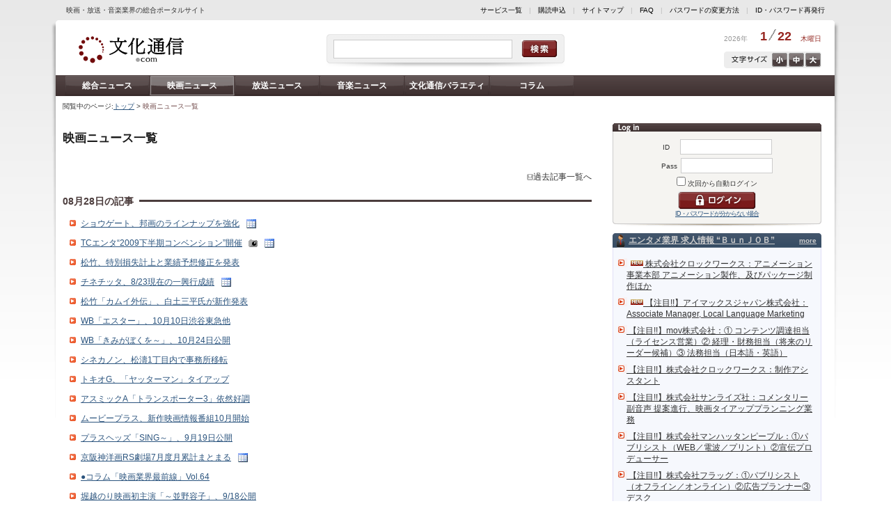

--- FILE ---
content_type: text/html; charset=utf-8
request_url: https://bunkatsushin.com/news/mlist.aspx?nc=1&y=2009&m=8
body_size: 106933
content:

<!DOCTYPE html PUBLIC "-//W3C//DTD XHTML 1.0 Transitional//EN" "http://www.w3.org/TR/xhtml1/DTD/xhtml1-transitional.dtd">

<html xmlns="http://www.w3.org/1999/xhtml" lang="ja" xml:lang="ja">


<head>
<meta http-equiv='Content-Type' content='text/html; charset=utf-8' />
<meta http-equiv='Content-Style-Type' content='text/css' />
<meta http-equiv='Content-Script-Type' content='text/javascript' />
<link rel='stylesheet' type='text/css' href='/common/css/common.css' />
<link rel='alternate stylesheet' type='text/css' href='/common/css/text_m.css' title='middle' />
<link rel='alternate stylesheet' type='text/css' href='/common/css/text_s.css' title='small' />
<link rel='alternate stylesheet' type='text/css' href='/common/css/text_l.css' title='large' />
<!-- Google tag (gtag.js) -->
<script async src='https://www.googletagmanager.com/gtag/js?id=G-R3JZ0J3HES'></script>
<script>
  window.dataLayer = window.dataLayer || [];
  function gtag(){dataLayer.push(arguments);}
  gtag('js', new Date());

  gtag('config', 'G-R3JZ0J3HES');
</script>

<script type='text/javascript' src='/common/js/common.js'></script>
<link rel='stylesheet' type='text/css' href='/common/css/lqd.css' /> 
<link rel='stylesheet' type='text/css' href='/common/css/articleList.css' />
<script type='text/javascript' src='/common/js/tweet.js'></script>
<meta name='keywords' content='' />
<meta name='description' content='映画、放送、音楽といった"エンターテインメント業界"全般の最新情報を網羅した総合ポータルサイト。それぞれの業界向けに日刊紙「文化通信速報」（映画版・放送版・音楽版の3種類発行）、及び月刊でエンタメ業界向けの総合専門誌「文化通信ジャーナル」を発行し続ける文化通信社が、Ｗｅｂでもコアなエンタメ情報をいち早く発信します。' />
<script async src='//pagead2.googlesyndication.com/pagead/js/adsbygoogle.js'></script>
<script>
  (adsbygoogle = window.adsbygoogle || []).push({
    google_ad_client: 'ca-pub-7042910287802141',
    enable_page_level_ads: true
  });
</script>
<title>映画ニュース一覧 - 文化通信.com</title>
</head>

<body>



<div id="CONTAINER" class="fcl">

<div id="headerSublink">
<span class="subtitle">映画・放送・音楽業界の総合ポータルサイト</span>
<span class="link"><a href="https://www.bunkatsushin.com/about/">サービス一覧</a>　|　<a href="https://www.bunkatsushin.com/regist/">購読申込</a>　|　<a href="https://www.bunkatsushin.com/sitemap/">サイトマップ</a>　|　<a href="https://www.bunkatsushin.com/faq/">FAQ</a>　|　<a href="https://www.bunkatsushin.com/passchange/entry.aspx">パスワード変更</a>　|　<a href="https://www.bunkatsushin.com/inquiry/">パスワード再発行</a></span>
</div>

<div class="bgLeft"></div>
<div class="bgRight"></div>

<div id="HEADER">
<a href="https://www.bunkatsushin.com/"><img src="/common/images/logo.gif" alt="レッツエンタメーション。文化通信・com" width="160" height="60" class="logo" /></a>
<div class="search">
  <input type="text" id="txtSearchWord" name="txtSearchWord" class="field" value="" />
  <input type="image" id="txtSearchBtn" name="txtSearchBtn" class="btn" src="/common/images/cleanness.gif" alt="検索" />
</div>
<script type="text/javascript">
  //<![CDATA[
  var searchBtn = document.getElementById("txtSearchBtn");
  searchBtn.onclick = function()
  {
    var word = document.getElementById("txtSearchWord").value;
    location.href = "/search.aspx?q=" + encodeURI(word);
  }
  //]]>
</script>

<div class="date">
 <span class="year">2026年</span>
 <span class="day">1<img src="/common/images/headerCal_bar.gif" width="15" height="16" alt="/" />22</span>
 <span class="week">木曜日</span>
</div>

<div class="txtSize fcl"><a href="Javascript:void(0);" onclick="setActiveStyleSheet('large'); return false;" class="txtLarge">大</a><a href="Javascript:void(0);" onclick="setActiveStyleSheet('middle'); return false;" class="txtMiddle">中</a><a href="Javascript:void(0);" onclick="setActiveStyleSheet('small'); return false;" class="txtSmall">小</a></div>
</div>

<div id='MENU' class='fcl'>
<a href='https://www.bunkatsushin.com/news/list.aspx'>総合ニュース</a><a href='https://www.bunkatsushin.com/news/list.aspx?nc=1' class='on'>映画ニュース</a><a href='https://www.bunkatsushin.com/news/list.aspx?nc=2'>放送ニュース</a><a href='https://www.bunkatsushin.com/news/list.aspx?nc=3'>音楽ニュース</a><a href='https://www.bunkatsushin.com/varieties/'>文化通信バラエティ</a><a href='https://www.bunkatsushin.com/varieties/?bc=2'>コラム</a></div>


<div id="PAN">閲覧中のページ:<a href='/'>トップ</a> &gt; <h1>映画ニュース一覧</h1></div>

<div id="MAIN">

<div id='RIGHT'>
<form method='post' action='/Login.aspx'>
 <div class='login'>
  <span style='width: 20px;'>ID　</span><input name='ID' type='text' class='field' /><br />
  <span style='width: 20px;'>Pass</span><input name='PASS' type='password' class='field' /><br />
  <input name='chkAutologin' type='checkbox' value='1' /> 次回から自動ログイン<br />
  <input name='REFERRER' type='hidden' value='https://bunkatsushin.com/news/mlist.aspx?nc=1&y=2009&m=8' />  <input type='image' id='btnLogin' name='btnLogin' class='btn' src='/common/images/cleanness.gif' alt='ログイン' /><br />
  <a href='https://www.bunkatsushin.com/inquiry/' style='font-size: 9px; letter-spacing:-1px;'>パスワードを忘れてしまった方はこちら</a> </div>
</form>
<div class='bnr'>
<a href='/advertisement_clc.aspx?adid=217' target='_blank'>
<!--  -->

<script>

(function() {
  'use strict';
  
  
  const config = {
    
    redirectDelay: 2000,
    
    mobileWidthThreshold: 768,
    
    isDebug: window.location.search.includes('debug=true')
  };
  
  
  const URL_MAPPINGS = [
    {
      desktop: 'https://www.bunkatsushin.com/news/list.aspx?nc=3',
      mobile: 'https://www.bunkatsushin.com/m/news/music/'
    },
    {
      desktop: 'https://www.bunkatsushin.com/news/list.aspx?nc=2',
      mobile: 'https://www.bunkatsushin.com/m/news/broadcast/'
    },
    {
      desktop: 'https://www.bunkatsushin.com/news/list.aspx?nc=1',
      mobile: 'https://www.bunkatsushin.com/m/news/movie/'
    },
    {
      desktop: 'https://www.bunkatsushin.com/news/list.aspx',
      mobile: 'https://www.bunkatsushin.com/m/news/'
    },
    {
      desktop: 'https://www.bunkatsushin.com/',
      mobile: 'https://www.bunkatsushin.com/m/'
    },
    {
      desktop: 'https://www.bunkatsushin.com/news/article.aspx?id=255585',
      mobile: 'https://www.bunkatsushin.com/m/articles/interview-otsuki-miyako-koi-no-period.html'
    },
    {
      desktop: 'https://www.bunkatsushin.com/news/article.aspx?id=255163',
      mobile: 'https://www.bunkatsushin.com/m/articles/innocence-talk-show-at-the-3rd-niigata-international-animation-film-festival.html'
    },
    {
      desktop: 'https://www.bunkatsushin.com/varieties/article.aspx?id=3551',
      mobile: 'https://www.bunkatsushin.com/m/articles/japanese-film-project-contracts-seminar-2025-korea-france-japan.html'
    },
　　{
      desktop: 'https://www.bunkatsushin.com/news/article.aspx?id=254837',
      mobile: 'https://www.bunkatsushin.com/m/articles/interview-bonny-jacks-tamada-motoyasu-solo-debut-at-90.html'
    },
    {
      desktop: 'https://www.bunkatsushin.com/news/article.aspx?id=254567',
      mobile: 'https://www.bunkatsushin.com/m/articles/koyama-yudai-2nd-single-release-event.html'
    },
    {
      desktop: 'https://www.bunkatsushin.com/varieties/article.aspx?id=3550',
      mobile: 'https://www.bunkatsushin.com/m/articles/interview-okuyama-kazuyoshi-kirei-na-aku.html'
    },
    {
      desktop: 'https://www.bunkatsushin.com/news/article.aspx?id=254566',
      mobile: 'https://www.bunkatsushin.com/m/articles/matsubara-nobue-45th-anniversary-song-release-event.html'
    }
    
  ];

  
  const utils = {

    isMobileDevice: function() {
      const userAgent = navigator.userAgent || navigator.vendor || window.opera;
      const mobileRegex = /Android|webOS|iPhone|iPad|iPod|BlackBerry|IEMobile|Opera Mini/i;
      const screenWidth = window.innerWidth || document.documentElement.clientWidth || document.body.clientWidth;
      return mobileRegex.test(userAgent) || screenWidth < config.mobileWidthThreshold;
    },
    
    isActualMobileDevice: function() {
      const userAgent = navigator.userAgent || navigator.vendor || window.opera;
      const mobileRegex = /Android|webOS|iPhone|iPad|iPod|BlackBerry|IEMobile|Opera Mini/i;
      return mobileRegex.test(userAgent);
    },
    
    getMatchingUrlMapping: function() {
      const currentUrl = window.location.href;
      // 完全一致のみにする
      return URL_MAPPINGS.find(mapping => currentUrl === mapping.desktop) || null;
    },
    

    log: function(label, data) {
      if (config.isDebug) {
        console.log(`[DEBUG] ${label}:`, data);
      }
    }
  };

  
  const seo = {

    insertSeoLinks: function() {
      try {
        
        const mapping = utils.getMatchingUrlMapping();
        if (!mapping) return;
        
        const head = document.head || document.getElementsByTagName('head')[0];
        if (!head) return;
        
        
        const canonicalLink = document.createElement('link');
        canonicalLink.rel = 'canonical';
        canonicalLink.href = mapping.desktop;
        
        
        const alternateLink = document.createElement('link');
        alternateLink.rel = 'alternate';
        alternateLink.media = `only screen and (max-width: ${config.mobileWidthThreshold - 1}px)`;
        alternateLink.href = mapping.mobile;
        
        
        const existingCanonical = document.querySelector('link[rel="canonical"]');
        const existingAlternate = document.querySelector(`link[rel="alternate"][media="only screen and (max-width: ${config.mobileWidthThreshold - 1}px)"]`);
        
        
        if (!existingCanonical) {
          head.appendChild(canonicalLink);
          utils.log('canonical タグを追加', mapping.desktop);
        }
        
        if (!existingAlternate) {
          head.appendChild(alternateLink);
          utils.log('alternate タグを追加', mapping.mobile);
        }
      } catch (error) {
        console.error('SEO リンク挿入中にエラーが発生しました:', error);
      }
    }
  };

  
  const redirect = {
    
    hasRedirected: false,
    

    showRedirectDialog: function() {
      if (this.hasRedirected) return;
      
      const mapping = utils.getMatchingUrlMapping();
      if (!mapping) return;
      
      if (utils.isActualMobileDevice()) {
        this.hasRedirected = true;
        utils.log('モバイルデバイスを検出', mapping);
        
        setTimeout(() => {
          try {
            const userConfirmed = window.confirm('このページはモバイル版でより見やすくなります。モバイル版ページを表示しますか？');
            if (userConfirmed) {
              utils.log('モバイル版へリダイレクト', mapping.mobile);
              window.location.href = mapping.mobile;
            }
          } catch (error) {
            console.error('確認ダイアログの表示に失敗しました:', error);
          }
        }, config.redirectDelay);
      }
    }
  };

  
  function init() {
    
    seo.insertSeoLinks();
    
    
    redirect.showRedirectDialog();
  }
  
  
  if (document.readyState === 'loading') {
    document.addEventListener('DOMContentLoaded', init);
  } else {
    
    init();
  }
})();

</script>

<!--  -->

<script>
    document.addEventListener("DOMContentLoaded", function () {

        let loginForm = document.querySelector("#RIGHT > form");
        let loginFormAttribute = loginForm.getAttribute("action");

        if (loginFormAttribute === "/Login.aspx") {
            document.querySelector("#RIGHT > form > div > a").textContent = "ID・パスワードが分からない場合";
            document.querySelector("#RIGHT > form > div > a").href =
            "https://www.bunkatsushin.com/m/company/faq/idpass.html#forgot-id-password";
        }
    });
</script>


<!-- insert favicon -->

<script>

(function() {
  let existingFavicon = document.querySelector('link[rel="icon"]') || 
                        document.querySelector('link[rel="shortcut icon"]');
  
  if (existingFavicon) {
    existingFavicon.href = 'https://www.bunkatsushin.com/m/assets/icons/favicon.ico';
  } else {
    let newFavicon = document.createElement('link');
    newFavicon.rel = 'icon';
    newFavicon.href = 'https://www.bunkatsushin.com/m/assets/icons/favicon.ico';
    newFavicon.type = 'image/x-icon';
    
    document.head.appendChild(newFavicon);
    
    let appleTouchIcon = document.createElement('link');
    appleTouchIcon.rel = 'apple-touch-icon';
    appleTouchIcon.href = 'https://www.bunkatsushin.com/m/assets/icons/favicon.ico';
    document.head.appendChild(appleTouchIcon);
  }
})();

</script>


<!--  -->

<script>
document.addEventListener("DOMContentLoaded", function() {
    var leftLoginButton = document.querySelector("#LEFT #btnLogin");
    var rightLoginButton = document.querySelector("#RIGHT #btnLogin");

    if (leftLoginButton) {
        leftLoginButton.addEventListener('click', function() {
            gtag('event', 'left_login_button_click', {
            'event_category': 'engagement',
            'event_label': 'Left Login Button',
            });
        });
    }

    if (rightLoginButton) {
        rightLoginButton.addEventListener('click', function() {
            gtag('event', 'right_login_button_click', {
            'event_category': 'engagement',
            'event_label': 'Right Login Button',
            });
        });
    }
});
</script>

<!--  -->
<script>
  document.addEventListener("DOMContentLoaded", function() {
    var logoutButtonLeft = document.querySelector("#LEFT > form > div > input.logout");
    if (logoutButtonLeft) {
        logoutButtonLeft.addEventListener('click', function() {
            gtag('event', 'logout_button_left_col_click', {
                'event_category': 'engagement',
                'event_label': 'Logout Button Left Col',
            });
        });
    }
});
</script>

<!--  -->
<script>
document.addEventListener("DOMContentLoaded", function() {
    var logoutButtonRight = document.querySelector("#RIGHT > form > div > input.logout");
    if (logoutButtonRight) {
        logoutButtonRight.addEventListener('click', function() {
            gtag('event', 'logout_button_right_col_click', {
                'event_category': 'engagement',
                'event_label': 'Logout Button Right Col',
            });
        });
    }
});
</script>

<!--  -->
<script>
document.addEventListener("DOMContentLoaded", function() {
    var articleLinkTotal = document.querySelector("#MAIN > div.lqdContent > div.articleLink > ul > li > a");
    if (articleLinkTotal) {
        articleLinkTotal.addEventListener('click', function() {
            gtag('event', 'nikkan_pdf_total_click', {
                'event_category': 'engagement',
                'event_label': 'Nikkan PDF Total(eiga, housou, ongaku...total)',
            });
        });
    }
});
</script>

<!--  -->
<script>
document.addEventListener("DOMContentLoaded", function() {
    var articleLinks = document.querySelectorAll("#MAIN > div.lqdContent > div.articleLink > ul > li > a");

    articleLinks.forEach(function(articleLink) {
        var articleLinkText = articleLink.textContent.trim();
        var eventType = '';

        if (articleLinkText.includes('映画版')) {
            eventType = 'eiga';
        } else if (articleLinkText.includes('放送版')) {
            eventType = 'housou';
        } else if (articleLinkText.includes('音楽版')) {
            eventType = 'ongaku';
        }

        if (eventType) {
            var eventDate = articleLinkText.match(/\d{4}年\d{1,2}月\d{1,2}日付/);
            var normalizedDate = 'unknown_date';

            if (eventDate) {
                var dateParts = eventDate[0].replace(/年|月|日付/g, '_').split('_');
                var year = dateParts[0];
                var month = dateParts[1].padStart(2, '0');
                var day = dateParts[2].padStart(2, '0');
                normalizedDate = `${year}_${month}_${day}`;
            }

            var eventName = `nikkan_pdf_click_${eventType}_${normalizedDate}`;

            articleLink.addEventListener('click', function() {
                gtag('event', eventName, {
                    'event_category': 'engagement',
                    'event_label': `Nikkan PDF ${eventType} ${normalizedDate}`,
                });
            });
        }
    });
});
</script>

<!--  -->
<script>
document.addEventListener("DOMContentLoaded", function() {
    var leftMypageButton = document.querySelector("#LEFT > form > div > input.mypage");
    var rightMypageButton = document.querySelector("#RIGHT > form > div > input.mypage");

    var pageTitle = document.title;

    if (leftMypageButton) {
        gtag('event', 'left_mypage_button_view', {
            'event_category': 'Page Interaction',
            'event_label': pageTitle + ' - Left MyPage Button View Detected',
            'value': 1
        });
    }

    if (rightMypageButton) {
        gtag('event', 'right_mypage_button_view', {
            'event_category': 'Page Interaction',
            'event_label': pageTitle + ' - Right MyPage Button View Detected',
            'value': 1
        });
    }

　　if (!leftMypageButton && !rightMypageButton) {
        gtag('event', 'no_mypage_button_view', {
            'event_category': 'Page Interaction',
            'event_label': pageTitle + ' - No MyPage Button View Detected',
            'value': 1
        });
    }

});
</script>

<!--  -->
<script>
document.addEventListener("DOMContentLoaded", function() {
    var titleElement = document.querySelector("#MAIN > div.lqdContent > div.article > h2");
    var elements = document.querySelectorAll("#MAIN > div.lqdContent > div.article div");
    var targetFound = false;

    elements.forEach((element) => {
        if (element.textContent.includes("※記事は取材時の情報に基づいて執筆したもので、現在では異なる場合があります。")) {
            targetFound = true;
        }
    });

    if (titleElement && targetFound) {
        var pageTitle = document.title;
        var articleTitle = titleElement.textContent.trim();
        gtag('event', 'page_views_by_logged_in_user', {
            'event_category': 'Page Interaction',
            'event_label': pageTitle + ' - Page views by logged-in user',
            'value': 1,
            'page_title': articleTitle
        });
    }
});
</script>


<!--  -->

<script>
    function createStyles() {
        var style = document.createElement('style');
        style.innerHTML = `
            .modal {
                display: none;
                position: fixed;
                z-index: 1000;
                left: 0;
                top: 0;
                width: 100%;
                height: 100%;
                overflow: auto;
                background-color: rgba(0,0,0,0.5);
                justify-content: center;
                align-items: center;
            }
            .modal-content {
                width: 80%;
                margin: 0 auto;
                background-color: white;
                padding: 3rem;
                border-radius: 10px;
                text-align: center;
                box-shadow: 0 5px 15px rgba(0,0,0,0.3);
            }
            .modal-content p {
                font-size: 2.2rem;
                line-height: 3rem;
            }
            .modal-buttons {
                padding-top: 2rem;
            }
            .modal-buttons button {
                margin: 0 1rem;
                padding: 1rem 2rem;
                font-size: 2.2rem;
                border: none;
                border-radius: 10px;
                cursor: pointer;
            }
            .btn-confirm {
                background-color: #28a745;
                color: white;
            }
            .btn-cancel {
                background-color: #dc3545;
                color: white;
            }
        `;
        document.head.appendChild(style);
    }

    function createModal() {
        var modalHTML = `
            <div id="redirectModal" class="modal">
                <div class="modal-content">
                    <p>このページはモバイル版でより見やすくなります。モバイル版ページを表示しますか？</p>
                    <div class="modal-buttons">
                        <button class="btn-confirm" id="confirmRedirect">はい</button>
                        <button class="btn-cancel" id="cancelRedirect">いいえ</button>
                    </div>
                </div>
            </div>
        `;
        document.body.insertAdjacentHTML('beforeend', modalHTML);

        document.getElementById('confirmRedirect').onclick = function() {
            var redirectMappings = {
"/recruit/default.aspx#links1613": "https://www.bunkatsushin.com/m/recruit/list/1667.html",
"/recruit/#links1613": "https://www.bunkatsushin.com/m/recruit/list/1667.html",
"/recruit/default.aspx#links1612": "https://www.bunkatsushin.com/m/recruit/list/1666.html",
"/recruit/#links1612": "https://www.bunkatsushin.com/m/recruit/list/1666.html",
"/recruit/default.aspx#links1611": "https://www.bunkatsushin.com/m/recruit/list/1665.html",
"/recruit/#links1611": "https://www.bunkatsushin.com/m/recruit/list/1665.html",
"/recruit/default.aspx#links1610": "https://www.bunkatsushin.com/m/recruit/list/1664.html",
"/recruit/#links1610": "https://www.bunkatsushin.com/m/recruit/list/1664.html",
"/recruit/default.aspx#links1609": "https://www.bunkatsushin.com/m/recruit/list/1663.html",
"/recruit/#links1609": "https://www.bunkatsushin.com/m/recruit/list/1663.html",
"/recruit/default.aspx#links1608": "https://www.bunkatsushin.com/m/recruit/list/1662.html",
"/recruit/#links1608": "https://www.bunkatsushin.com/m/recruit/list/1662.html",
"/recruit/default.aspx#links1607": "https://www.bunkatsushin.com/m/recruit/list/1661.html",
"/recruit/#links1607": "https://www.bunkatsushin.com/m/recruit/list/1661.html",
"/recruit/default.aspx#links1606": "https://www.bunkatsushin.com/m/recruit/list/1660.html",
"/recruit/#links1606": "https://www.bunkatsushin.com/m/recruit/list/1660.html",
"/recruit/default.aspx#links1605": "https://www.bunkatsushin.com/m/recruit/list/1659.html",
"/recruit/#links1605": "https://www.bunkatsushin.com/m/recruit/list/1659.html",
"/recruit/default.aspx#links1604": "https://www.bunkatsushin.com/m/recruit/list/1658.html",
"/recruit/#links1604": "https://www.bunkatsushin.com/m/recruit/list/1658.html",
"/recruit/default.aspx#links1603": "https://www.bunkatsushin.com/m/recruit/list/1657.html",
"/recruit/#links1603": "https://www.bunkatsushin.com/m/recruit/list/1657.html",
"/recruit/default.aspx#links1602": "https://www.bunkatsushin.com/m/recruit/list/1656.html",
"/recruit/#links1602": "https://www.bunkatsushin.com/m/recruit/list/1656.html",
"/recruit/default.aspx#links1601": "https://www.bunkatsushin.com/m/recruit/list/1655.html",
"/recruit/#links1601": "https://www.bunkatsushin.com/m/recruit/list/1655.html",
"/recruit/default.aspx#links1600": "https://www.bunkatsushin.com/m/recruit/list/1654.html",
"/recruit/#links1600": "https://www.bunkatsushin.com/m/recruit/list/1654.html",
"/recruit/default.aspx#links1599": "https://www.bunkatsushin.com/m/recruit/list/1653.html",
"/recruit/#links1599": "https://www.bunkatsushin.com/m/recruit/list/1653.html",
"/recruit/default.aspx#links1598": "https://www.bunkatsushin.com/m/recruit/list/1652.html",
"/recruit/#links1598": "https://www.bunkatsushin.com/m/recruit/list/1652.html",
"/recruit/default.aspx#links1597": "https://www.bunkatsushin.com/m/recruit/list/1651.html",
"/recruit/#links1597": "https://www.bunkatsushin.com/m/recruit/list/1651.html",
"/recruit/default.aspx#links1596": "https://www.bunkatsushin.com/m/recruit/list/1650.html",
"/recruit/#links1596": "https://www.bunkatsushin.com/m/recruit/list/1650.html",
"/recruit/default.aspx#links1595": "https://www.bunkatsushin.com/m/recruit/list/1649.html",
"/recruit/#links1595": "https://www.bunkatsushin.com/m/recruit/list/1649.html",
"/recruit/default.aspx#links1594": "https://www.bunkatsushin.com/m/recruit/list/1648.html",
"/recruit/#links1594": "https://www.bunkatsushin.com/m/recruit/list/1648.html",
"/recruit/default.aspx#links1593": "https://www.bunkatsushin.com/m/recruit/list/1647.html",
"/recruit/#links1593": "https://www.bunkatsushin.com/m/recruit/list/1647.html",
"/recruit/default.aspx#links1592": "https://www.bunkatsushin.com/m/recruit/list/1646.html",
"/recruit/#links1592": "https://www.bunkatsushin.com/m/recruit/list/1646.html",
"/recruit/default.aspx#links1591": "https://www.bunkatsushin.com/m/recruit/list/1645.html",
"/recruit/#links1591": "https://www.bunkatsushin.com/m/recruit/list/1645.html",
"/recruit/default.aspx#links1590": "https://www.bunkatsushin.com/m/recruit/list/1644.html",
"/recruit/#links1590": "https://www.bunkatsushin.com/m/recruit/list/1644.html",
"/recruit/default.aspx#links1589": "https://www.bunkatsushin.com/m/recruit/list/1643.html",
"/recruit/#links1589": "https://www.bunkatsushin.com/m/recruit/list/1643.html",
"/recruit/default.aspx#links1588": "https://www.bunkatsushin.com/m/recruit/list/1642.html",
"/recruit/#links1588": "https://www.bunkatsushin.com/m/recruit/list/1642.html",
"/recruit/default.aspx#links1587": "https://www.bunkatsushin.com/m/recruit/list/1641.html",
"/recruit/#links1587": "https://www.bunkatsushin.com/m/recruit/list/1641.html",
"/recruit/default.aspx#links1586": "https://www.bunkatsushin.com/m/recruit/list/1640.html",
"/recruit/#links1586": "https://www.bunkatsushin.com/m/recruit/list/1640.html",
"/recruit/default.aspx#links1585": "https://www.bunkatsushin.com/m/recruit/list/1639.html",
"/recruit/#links1585": "https://www.bunkatsushin.com/m/recruit/list/1639.html",
"/recruit/default.aspx#links1584": "https://www.bunkatsushin.com/m/recruit/list/1638.html",
"/recruit/#links1584": "https://www.bunkatsushin.com/m/recruit/list/1638.html",
"/recruit/default.aspx#links1583": "https://www.bunkatsushin.com/m/recruit/list/1637.html",
"/recruit/#links1583": "https://www.bunkatsushin.com/m/recruit/list/1637.html",
"/recruit/default.aspx#links1582": "https://www.bunkatsushin.com/m/recruit/list/1636.html",
"/recruit/#links1582": "https://www.bunkatsushin.com/m/recruit/list/1636.html",
"/recruit/default.aspx#links1581": "https://www.bunkatsushin.com/m/recruit/list/1635.html",
"/recruit/#links1581": "https://www.bunkatsushin.com/m/recruit/list/1635.html",
"/recruit/default.aspx#links1580": "https://www.bunkatsushin.com/m/recruit/list/1634.html",
"/recruit/#links1580": "https://www.bunkatsushin.com/m/recruit/list/1634.html",
"/recruit/default.aspx#links1579": "https://www.bunkatsushin.com/m/recruit/list/1633.html",
"/recruit/#links1579": "https://www.bunkatsushin.com/m/recruit/list/1633.html",
"/recruit/default.aspx#links1578": "https://www.bunkatsushin.com/m/recruit/list/1632.html",
"/recruit/#links1578": "https://www.bunkatsushin.com/m/recruit/list/1632.html",
"/recruit/default.aspx#links1577": "https://www.bunkatsushin.com/m/recruit/list/1631.html",
"/recruit/#links1577": "https://www.bunkatsushin.com/m/recruit/list/1631.html",
"/recruit/default.aspx#links1576": "https://www.bunkatsushin.com/m/recruit/list/1630.html",
"/recruit/#links1576": "https://www.bunkatsushin.com/m/recruit/list/1630.html",
"/recruit/default.aspx#links1575": "https://www.bunkatsushin.com/m/recruit/list/1629.html",
"/recruit/#links1575": "https://www.bunkatsushin.com/m/recruit/list/1629.html",
"/recruit/default.aspx#links1574": "https://www.bunkatsushin.com/m/recruit/list/1628.html",
"/recruit/#links1574": "https://www.bunkatsushin.com/m/recruit/list/1628.html",
"/recruit/default.aspx#links1573": "https://www.bunkatsushin.com/m/recruit/list/1627.html",
"/recruit/#links1573": "https://www.bunkatsushin.com/m/recruit/list/1627.html",
"/recruit/default.aspx#links1572": "https://www.bunkatsushin.com/m/recruit/list/1626.html",
"/recruit/#links1572": "https://www.bunkatsushin.com/m/recruit/list/1626.html",
"/recruit/default.aspx#links1571": "https://www.bunkatsushin.com/m/recruit/list/1625.html",
"/recruit/#links1571": "https://www.bunkatsushin.com/m/recruit/list/1625.html",
"/recruit/default.aspx#links1570": "https://www.bunkatsushin.com/m/recruit/list/1624.html",
"/recruit/#links1570": "https://www.bunkatsushin.com/m/recruit/list/1624.html",
"/recruit/default.aspx#links1569": "https://www.bunkatsushin.com/m/recruit/list/1623.html",
"/recruit/#links1569": "https://www.bunkatsushin.com/m/recruit/list/1623.html",
"/recruit/default.aspx#links1568": "https://www.bunkatsushin.com/m/recruit/list/1622.html",
"/recruit/#links1568": "https://www.bunkatsushin.com/m/recruit/list/1622.html",
"/recruit/default.aspx#links1567": "https://www.bunkatsushin.com/m/recruit/list/1621.html",
"/recruit/#links1567": "https://www.bunkatsushin.com/m/recruit/list/1621.html",
"/recruit/default.aspx#links1566": "https://www.bunkatsushin.com/m/recruit/list/1620.html",
"/recruit/#links1566": "https://www.bunkatsushin.com/m/recruit/list/1620.html",
"/recruit/default.aspx#links1565": "https://www.bunkatsushin.com/m/recruit/list/1619.html",
"/recruit/#links1565": "https://www.bunkatsushin.com/m/recruit/list/1619.html",
"/recruit/default.aspx#links1564": "https://www.bunkatsushin.com/m/recruit/list/1618.html",
"/recruit/#links1564": "https://www.bunkatsushin.com/m/recruit/list/1618.html",
"/recruit/default.aspx#links1563": "https://www.bunkatsushin.com/m/recruit/list/1617.html",
"/recruit/#links1563": "https://www.bunkatsushin.com/m/recruit/list/1617.html",
"/recruit/default.aspx#links1562": "https://www.bunkatsushin.com/m/recruit/list/1616.html",
"/recruit/#links1562": "https://www.bunkatsushin.com/m/recruit/list/1616.html",
"/recruit/default.aspx#links1561": "https://www.bunkatsushin.com/m/recruit/list/1615.html",
"/recruit/#links1561": "https://www.bunkatsushin.com/m/recruit/list/1615.html",
"/recruit/default.aspx#links1560": "https://www.bunkatsushin.com/m/recruit/list/1614.html",
"/recruit/#links1560": "https://www.bunkatsushin.com/m/recruit/list/1614.html",
"/recruit/default.aspx#links1559": "https://www.bunkatsushin.com/m/recruit/list/1613.html",
"/recruit/#links1559": "https://www.bunkatsushin.com/m/recruit/list/1613.html",
"/recruit/default.aspx#links1558": "https://www.bunkatsushin.com/m/recruit/list/1612.html",
"/recruit/#links1558": "https://www.bunkatsushin.com/m/recruit/list/1612.html",
"/recruit/default.aspx#links1557": "https://www.bunkatsushin.com/m/recruit/list/1611.html",
"/recruit/#links1557": "https://www.bunkatsushin.com/m/recruit/list/1611.html",
"/recruit/default.aspx#links1556": "https://www.bunkatsushin.com/m/recruit/list/1610.html",
"/recruit/#links1556": "https://www.bunkatsushin.com/m/recruit/list/1610.html",
"/recruit/default.aspx#links1555": "https://www.bunkatsushin.com/m/recruit/list/1609.html",
"/recruit/#links1555": "https://www.bunkatsushin.com/m/recruit/list/1609.html",
"/recruit/default.aspx#links1554": "https://www.bunkatsushin.com/m/recruit/list/1608.html",
"/recruit/#links1554": "https://www.bunkatsushin.com/m/recruit/list/1608.html",
"/recruit/default.aspx#links1553": "https://www.bunkatsushin.com/m/recruit/list/1607.html",
"/recruit/#links1553": "https://www.bunkatsushin.com/m/recruit/list/1607.html",
"/recruit/default.aspx#links1552": "https://www.bunkatsushin.com/m/recruit/list/1606.html",
"/recruit/#links1552": "https://www.bunkatsushin.com/m/recruit/list/1606.html",
"/recruit/default.aspx#links1551": "https://www.bunkatsushin.com/m/recruit/list/1605.html",
"/recruit/#links1551": "https://www.bunkatsushin.com/m/recruit/list/1605.html",
"/recruit/default.aspx#links1550": "https://www.bunkatsushin.com/m/recruit/list/1604.html",
"/recruit/#links1550": "https://www.bunkatsushin.com/m/recruit/list/1604.html",
"/recruit/default.aspx#links1549": "https://www.bunkatsushin.com/m/recruit/list/1603.html",
"/recruit/#links1549": "https://www.bunkatsushin.com/m/recruit/list/1603.html",
"/recruit/default.aspx#links1548": "https://www.bunkatsushin.com/m/recruit/list/1602.html",
"/recruit/#links1548": "https://www.bunkatsushin.com/m/recruit/list/1602.html",
"/recruit/default.aspx#links1547": "https://www.bunkatsushin.com/m/recruit/list/1601.html",
"/recruit/#links1547": "https://www.bunkatsushin.com/m/recruit/list/1601.html",
"/recruit/default.aspx#links1546": "https://www.bunkatsushin.com/m/recruit/list/1600.html",
"/recruit/#links1546": "https://www.bunkatsushin.com/m/recruit/list/1600.html",
"/recruit/default.aspx#links1545": "https://www.bunkatsushin.com/m/recruit/list/1599.html",
"/recruit/#links1545": "https://www.bunkatsushin.com/m/recruit/list/1599.html",
"/recruit/default.aspx#links1544": "https://www.bunkatsushin.com/m/recruit/list/1598.html",
"/recruit/#links1544": "https://www.bunkatsushin.com/m/recruit/list/1598.html",
"/recruit/default.aspx#links1543": "https://www.bunkatsushin.com/m/recruit/list/1597.html",
"/recruit/#links1543": "https://www.bunkatsushin.com/m/recruit/list/1597.html",
"/recruit/default.aspx#links1542": "https://www.bunkatsushin.com/m/recruit/list/1596.html",
"/recruit/#links1542": "https://www.bunkatsushin.com/m/recruit/list/1596.html",
"/recruit/default.aspx#links1541": "https://www.bunkatsushin.com/m/recruit/list/1595.html",
"/recruit/#links1541": "https://www.bunkatsushin.com/m/recruit/list/1595.html",
"/recruit/default.aspx#links1540": "https://www.bunkatsushin.com/m/recruit/list/1594.html",
"/recruit/#links1540": "https://www.bunkatsushin.com/m/recruit/list/1594.html",
"/recruit/default.aspx#links1539": "https://www.bunkatsushin.com/m/recruit/list/1593.html",
"/recruit/#links1539": "https://www.bunkatsushin.com/m/recruit/list/1593.html",
"/recruit/default.aspx#links1538": "https://www.bunkatsushin.com/m/recruit/list/1592.html",
"/recruit/#links1538": "https://www.bunkatsushin.com/m/recruit/list/1592.html",
"/recruit/default.aspx#links1537": "https://www.bunkatsushin.com/m/recruit/list/1591.html",
"/recruit/#links1537": "https://www.bunkatsushin.com/m/recruit/list/1591.html",
"/recruit/default.aspx#links1536": "https://www.bunkatsushin.com/m/recruit/list/1590.html",
"/recruit/#links1536": "https://www.bunkatsushin.com/m/recruit/list/1590.html",
"/recruit/default.aspx#links1535": "https://www.bunkatsushin.com/m/recruit/list/1589.html",
"/recruit/#links1535": "https://www.bunkatsushin.com/m/recruit/list/1589.html",
"/recruit/default.aspx#links1534": "https://www.bunkatsushin.com/m/recruit/list/1588.html",
"/recruit/#links1534": "https://www.bunkatsushin.com/m/recruit/list/1588.html",
"/recruit/default.aspx#links1533": "https://www.bunkatsushin.com/m/recruit/list/1587.html",
"/recruit/#links1533": "https://www.bunkatsushin.com/m/recruit/list/1587.html",
"/recruit/default.aspx#links1532": "https://www.bunkatsushin.com/m/recruit/list/1586.html",
"/recruit/#links1532": "https://www.bunkatsushin.com/m/recruit/list/1586.html",
"/recruit/default.aspx#links1531": "https://www.bunkatsushin.com/m/recruit/list/1585.html",
"/recruit/#links1531": "https://www.bunkatsushin.com/m/recruit/list/1585.html",
"/recruit/default.aspx#links1530": "https://www.bunkatsushin.com/m/recruit/list/1584.html",
"/recruit/#links1530": "https://www.bunkatsushin.com/m/recruit/list/1584.html",
"/recruit/default.aspx#links1529": "https://www.bunkatsushin.com/m/recruit/list/1583.html",
"/recruit/#links1529": "https://www.bunkatsushin.com/m/recruit/list/1583.html",
"/recruit/default.aspx#links1528": "https://www.bunkatsushin.com/m/recruit/list/1582.html",
"/recruit/#links1528": "https://www.bunkatsushin.com/m/recruit/list/1582.html",
"/recruit/default.aspx#links1527": "https://www.bunkatsushin.com/m/recruit/list/1581.html",
"/recruit/#links1527": "https://www.bunkatsushin.com/m/recruit/list/1581.html",
"/recruit/default.aspx#links1526": "https://www.bunkatsushin.com/m/recruit/list/1580.html",
"/recruit/#links1526": "https://www.bunkatsushin.com/m/recruit/list/1580.html",
"/recruit/default.aspx#links1525": "https://www.bunkatsushin.com/m/recruit/list/1579.html",
"/recruit/#links1525": "https://www.bunkatsushin.com/m/recruit/list/1579.html",
"/recruit/default.aspx#links1524": "https://www.bunkatsushin.com/m/recruit/list/1578.html",
"/recruit/#links1524": "https://www.bunkatsushin.com/m/recruit/list/1578.html",
"/recruit/default.aspx#links1523": "https://www.bunkatsushin.com/m/recruit/list/1577.html",
"/recruit/#links1523": "https://www.bunkatsushin.com/m/recruit/list/1577.html",
"/recruit/default.aspx#links1522": "https://www.bunkatsushin.com/m/recruit/list/1576.html",
                "/recruit/#links1522": "https://www.bunkatsushin.com/m/recruit/list/1576.html",
"/recruit/default.aspx#links1521": "https://www.bunkatsushin.com/m/recruit/list/1575.html",
                "/recruit/#links1521": "https://www.bunkatsushin.com/m/recruit/list/1575.html",
"/recruit/default.aspx#links1520": "https://www.bunkatsushin.com/m/recruit/list/1574.html",
                "/recruit/#links1520": "https://www.bunkatsushin.com/m/recruit/list/1574.html",
"/recruit/default.aspx#links1519": "https://www.bunkatsushin.com/m/recruit/list/1573.html",
                "/recruit/#links1519": "https://www.bunkatsushin.com/m/recruit/list/1573.html",
"/recruit/default.aspx#links1518": "https://www.bunkatsushin.com/m/recruit/list/1572.html",
                "/recruit/#links1518": "https://www.bunkatsushin.com/m/recruit/list/1572.html",
"/recruit/default.aspx#links1517": "https://www.bunkatsushin.com/m/recruit/list/1571.html",
                "/recruit/#links1517": "https://www.bunkatsushin.com/m/recruit/list/1571.html",
"/recruit/default.aspx#links1516": "https://www.bunkatsushin.com/m/recruit/list/1570.html",
                "/recruit/#links1516": "https://www.bunkatsushin.com/m/recruit/list/1570.html",
"/recruit/default.aspx#links1515": "https://www.bunkatsushin.com/m/recruit/list/1569.html",
                "/recruit/#links1515": "https://www.bunkatsushin.com/m/recruit/list/1569.html",
"/recruit/default.aspx#links1514": "https://www.bunkatsushin.com/m/recruit/list/1568.html",
                "/recruit/#links1514": "https://www.bunkatsushin.com/m/recruit/list/1568.html",
"/recruit/default.aspx#links1513": "https://www.bunkatsushin.com/m/recruit/list/1567.html",
                "/recruit/#links1513": "https://www.bunkatsushin.com/m/recruit/list/1567.html",
"/recruit/default.aspx#links1512": "https://www.bunkatsushin.com/m/recruit/list/1566.html",
                "/recruit/#links1512": "https://www.bunkatsushin.com/m/recruit/list/1566.html",
"/recruit/default.aspx#links1511": "https://www.bunkatsushin.com/m/recruit/list/1565.html",
                "/recruit/#links1511": "https://www.bunkatsushin.com/m/recruit/list/1565.html",
"/recruit/default.aspx#links1510": "https://www.bunkatsushin.com/m/recruit/list/1564.html",
                "/recruit/#links1510": "https://www.bunkatsushin.com/m/recruit/list/1564.html",
"/recruit/default.aspx#links1509": "https://www.bunkatsushin.com/m/recruit/list/1563.html",
                "/recruit/#links1509": "https://www.bunkatsushin.com/m/recruit/list/1563.html",
"/recruit/default.aspx#links1508": "https://www.bunkatsushin.com/m/recruit/list/1562.html",
                "/recruit/#links1508": "https://www.bunkatsushin.com/m/recruit/list/1562.html",
"/recruit/default.aspx#links1507": "https://www.bunkatsushin.com/m/recruit/list/1561.html",
                "/recruit/#links1507": "https://www.bunkatsushin.com/m/recruit/list/1561.html",
"/recruit/default.aspx#links1506": "https://www.bunkatsushin.com/m/recruit/list/1560.html",
                "/recruit/#links1506": "https://www.bunkatsushin.com/m/recruit/list/1560.html",
"/recruit/default.aspx#links1505": "https://www.bunkatsushin.com/m/recruit/list/1559.html",
                "/recruit/#links1505": "https://www.bunkatsushin.com/m/recruit/list/1559.html",
"/recruit/default.aspx#links1504": "https://www.bunkatsushin.com/m/recruit/list/1558.html",
                "/recruit/#links1504": "https://www.bunkatsushin.com/m/recruit/list/1558.html",
"/recruit/default.aspx#links1503": "https://www.bunkatsushin.com/m/recruit/list/1557.html",
                "/recruit/#links1503": "https://www.bunkatsushin.com/m/recruit/list/1557.html",
"/recruit/default.aspx#links1502": "https://www.bunkatsushin.com/m/recruit/list/1556.html",
                "/recruit/#links1502": "https://www.bunkatsushin.com/m/recruit/list/1556.html",
"/recruit/default.aspx#links1501": "https://www.bunkatsushin.com/m/recruit/list/1555.html",
                "/recruit/#links1501": "https://www.bunkatsushin.com/m/recruit/list/1555.html",
"/recruit/default.aspx#links1500": "https://www.bunkatsushin.com/m/recruit/list/1554.html",
                "/recruit/#links1500": "https://www.bunkatsushin.com/m/recruit/list/1554.html",
"/recruit/default.aspx#links1499": "https://www.bunkatsushin.com/m/recruit/list/1553.html",
                "/recruit/#links1499": "https://www.bunkatsushin.com/m/recruit/list/1553.html",
"/recruit/default.aspx#links1498": "https://www.bunkatsushin.com/m/recruit/list/1552.html",
                "/recruit/#links1498": "https://www.bunkatsushin.com/m/recruit/list/1552.html",
"/recruit/default.aspx#links1497": "https://www.bunkatsushin.com/m/recruit/list/1551.html",
                "/recruit/#links1497": "https://www.bunkatsushin.com/m/recruit/list/1551.html",
"/recruit/default.aspx#links1496": "https://www.bunkatsushin.com/m/recruit/list/1550.html",
                "/recruit/#links1496": "https://www.bunkatsushin.com/m/recruit/list/1550.html",
"/recruit/default.aspx#links1495": "https://www.bunkatsushin.com/m/recruit/list/1549.html",
                "/recruit/#links1495": "https://www.bunkatsushin.com/m/recruit/list/1549.html",
"/recruit/default.aspx#links1494": "https://www.bunkatsushin.com/m/recruit/list/1548.html",
                "/recruit/#links1494": "https://www.bunkatsushin.com/m/recruit/list/1548.html",
"/recruit/default.aspx#links1493": "https://www.bunkatsushin.com/m/recruit/list/1547.html",
                "/recruit/#links1493": "https://www.bunkatsushin.com/m/recruit/list/1547.html",
"/recruit/default.aspx#links1492": "https://www.bunkatsushin.com/m/recruit/list/1546.html",
                "/recruit/#links1492": "https://www.bunkatsushin.com/m/recruit/list/1546.html",
"/recruit/default.aspx#links1491": "https://www.bunkatsushin.com/m/recruit/list/1545.html",
                "/recruit/#links1491": "https://www.bunkatsushin.com/m/recruit/list/1545.html",
"/recruit/default.aspx#links1490": "https://www.bunkatsushin.com/m/recruit/list/1544.html",
                "/recruit/#links1490": "https://www.bunkatsushin.com/m/recruit/list/1544.html",
"/recruit/default.aspx#links1489": "https://www.bunkatsushin.com/m/recruit/list/1543.html",
                "/recruit/#links1489": "https://www.bunkatsushin.com/m/recruit/list/1543.html",
"/recruit/default.aspx#links1488": "https://www.bunkatsushin.com/m/recruit/list/1542.html",
                "/recruit/#links1488": "https://www.bunkatsushin.com/m/recruit/list/1542.html",
"/recruit/default.aspx#links1487": "https://www.bunkatsushin.com/m/recruit/list/1541.html",
                "/recruit/#links1487": "https://www.bunkatsushin.com/m/recruit/list/1541.html",
"/recruit/default.aspx#links1486": "https://www.bunkatsushin.com/m/recruit/list/1540.html",
                "/recruit/#links1486": "https://www.bunkatsushin.com/m/recruit/list/1540.html",
"/recruit/default.aspx#links1485": "https://www.bunkatsushin.com/m/recruit/list/1539.html",
                "/recruit/#links1485": "https://www.bunkatsushin.com/m/recruit/list/1539.html",
"/recruit/default.aspx#links1484": "https://www.bunkatsushin.com/m/recruit/list/1538.html",
                "/recruit/#links1484": "https://www.bunkatsushin.com/m/recruit/list/1538.html",
"/recruit/default.aspx#links1483": "https://www.bunkatsushin.com/m/recruit/list/1537.html",
                "/recruit/#links1483": "https://www.bunkatsushin.com/m/recruit/list/1537.html",
"/recruit/default.aspx#links1482": "https://www.bunkatsushin.com/m/recruit/list/1536.html",
                "/recruit/#links1482": "https://www.bunkatsushin.com/m/recruit/list/1536.html",
"/recruit/default.aspx#links1481": "https://www.bunkatsushin.com/m/recruit/list/1535.html",
                "/recruit/#links1481": "https://www.bunkatsushin.com/m/recruit/list/1535.html",
            };

            var currentPath = window.location.pathname + window.location.search + window.location.hash;
            window.location.href = redirectMappings[currentPath];
        };

        document.getElementById('cancelRedirect').onclick = function() {
            var modal = document.getElementById('redirectModal');
            modal.style.display = 'none';
        };
    }

    function redirectToMobileSite() {
        var currentPath = window.location.pathname + window.location.search + window.location.hash;
        var isMobile = /iPhone|iPad|iPod|Android/i.test(navigator.userAgent);

        if (isMobile && currentPath.includes('/recruit/')) {
            createModal();
            var modal = document.getElementById('redirectModal');
            modal.style.display = 'flex';
        }
    }

    window.onload = function() {
        createStyles();
        redirectToMobileSite();
        window.addEventListener('hashchange', redirectToMobileSite);
    };
</script>


<!--  -->
<script>
    document.addEventListener('DOMContentLoaded', function() {
        const currentUrl = window.location.href;
        if (currentUrl.startsWith('https://www.bunkatsushin.com/recruit/')) {
            const linksDiv = document.querySelector("#MAIN > div.lqdContent > div > div.links");
            let content = linksDiv.innerHTML;
            content = content.replace(/　│　/g, '<br>');
            linksDiv.innerHTML = content;
        }
    });
</script>

<!--  -->
<script>
    document.addEventListener("DOMContentLoaded", function () {
        document.querySelector(
            "#headerSublink > span.link > a:nth-child(6)"
        ).href =
            "https://www.bunkatsushin.com/m/company/faq/idpass.html#forgot-id-password";
        document.querySelector(
            "#headerSublink > span.link > a:nth-child(6)"
        ).textContent = "ID・パスワード再発行";
    });
</script>

<!--  -->
<script>
    document.addEventListener("DOMContentLoaded", function () {
        const loginForm = document.querySelector("#RIGHT > form");
        const loginFormAttribute = loginForm.getAttribute("action");
        if (loginFormAttribute === "/Logout.aspx") {
            document.querySelector("#headerSublink > span.link > a:nth-child(5)").textContent = "パスワード変更";
            document.querySelector("#headerSublink > span.link > a:nth-child(5)").href = "https://www.bunkatsushin.com/passchange/entry.aspx";
        } else if (loginFormAttribute === "/Login.aspx") {
            document.querySelector("#headerSublink > span.link > a:nth-child(5)").textContent = "パスワードの変更方法";
            document.querySelector("#headerSublink > span.link > a:nth-child(5)").href =
                "https://www.bunkatsushin.com/m/company/faq/idpass.html#change-password";
        }
    });
</script>


<!--  -->
<script>
    document.addEventListener("DOMContentLoaded", function () {
        const freeTrialBanners = [
            "#MAIN > div.lqdContent > div.about.fcl > div:nth-child(6) > div.f_left",
            "#MAIN > div.lqdContent > div.about.fcl > div:nth-child(9) > div.f_left",
            "#MAIN > div.lqdContent > div.about.fcl > div.contblock.c_both.pt30 > div.f_left",
            "#MAIN > div.lqdContent > div.about.fcl > p:nth-child(7) > a:nth-child(4)"
        ];

        const observer = new MutationObserver(() => {
            freeTrialBanners.forEach(selector => {
                const freeTrialBanner = document.querySelector(selector);
                if (freeTrialBanner) {
                    freeTrialBanner.remove();
                }
            });
        });

        observer.observe(document.body, { childList: true, subtree: true });
    });
</script>

<!--  -->
<script>
    document.addEventListener("DOMContentLoaded", function () {
        const currentUrl = window.location.href.replace(/\/$/, "").toLowerCase();
        const aUrl = "https://www.bunkatsushin.com/links";
        const bUrl = "https://www.bunkatsushin.com";

        if (currentUrl.includes(aUrl)) {
            window.location.href = bUrl;
        }
    });
</script>

<!--  -->
</a>
</div>
<div class='job'>
 <div class='title'><a href='/recruit/' class='more'>more</a><a href='/recruit/'>エンタメ業界 求人情報 “ＢｕｎＪＯＢ”</a></div>
 <div class='body'>
  <ul>
   <li><a href='/recruit/default.aspx#links1622'><img src='/common/images/ico_new.gif' alt='New!' />&nbsp;株式会社クロックワークス：アニメーション事業本部 アニメーション製作、及びパッケージ制作ほか</a></li>
   <li><a href='/recruit/default.aspx#links1621'><img src='/common/images/ico_new.gif' alt='New!' />&nbsp;【注目!!】アイマックスジャパン株式会社：Associate Manager, Local Language Marketing</a></li>
   <li><a href='/recruit/default.aspx#links1619'>&nbsp;【注目!!】mov株式会社：① コンテンツ調達担当（ライセンス営業）② 経理・財務担当（将来のリーダー候補）③ 法務担当（日本語・英語）</a></li>
   <li><a href='/recruit/default.aspx#links1618'>&nbsp;【注目!!】株式会社クロックワークス：制作アシスタント</a></li>
   <li><a href='/recruit/default.aspx#links1616'>&nbsp;【注目!!】株式会社サンライズ社：コメンタリー副音声 提案進行、映画タイアッププランニング業務</a></li>
   <li><a href='/recruit/default.aspx#links1615'>&nbsp;【注目!!】株式会社マンハッタンピープル：①パブリシスト（WEB／電波／プリント）②宣伝プロデューサー</a></li>
   <li><a href='/recruit/default.aspx#links1611'>&nbsp;【注目!!】株式会社フラッグ：①パブリシスト（オフライン／オンライン）②広告プランナー③デスク</a></li>
   <li><a href='/recruit/default.aspx#links1602'>&nbsp;【注目!!】株式会社K2 Pictures：①配給 劇場営業（セールス）②宣伝（プロデューサー、AP、制作宣伝）③総務・経理（デスク担当）</a></li>
   <li><a href='/recruit/default.aspx#links1598'>&nbsp;【注目!!】松竹ナビ株式会社：①映画宣伝②アドバタイジング業務</a></li>
   <li><a href='/recruit/default.aspx#links1597'>&nbsp;【注目!!】株式会社アマゾンラテルナ：ライブビューイング（コンサート・舞台・イベントや映画作品舞台挨拶の映画館への生中継）の制作担当者</a></li>
   <li><a href='/recruit/default.aspx#links1406'>&nbsp;【注目!!】映画ランド株式会社：（1）セールス（映画館向けSaaSシステムの営業 / インサイドセールスメイン）（2）カスタマーサポート（映画館向けSaaSシステムの営業 / カスタマーサクセス職候補）（3）経理・財務担当 （CFO候補）</a></li>
  </ul>
  <div class='more'><a href='/recruit/'>求人一覧はこちら</a></div>
 </div>
 <div class='btm'></div>
</div><!-- job -->
<div class='rank'>

 <div class='title' style='font-size: 8pt;'>人気記事デイリーランキング：26年01月21日集計</div>
 <div class='tabMenu fcl'>
  <a href='#' rel='tabA' class='on tabA'>総合</a>
  <a href='#' rel='tabB' class='tabB tleft'>映画</a>
  <a href='#' rel='tabC' class='tabC'>放送</a>
  <a href='#' rel='tabD' class='tright tabD'>音楽</a>
 </div>
 <div class='tabBody tabA' >
  <ul>
   <li class='no1'><a href='/news/article.aspx?id=269116'>映画版ＰＤＦ2026年1月21日付（期間限定）</a></li>
   <li class='no2'><a href='/news/article.aspx?id=269117'>放送版ＰＤＦ2026年1月21日付（期間限定）</a></li>
   <li class='no3'><a href='/news/article.aspx?id=269139'>第49回日本アカデミー賞、『国宝』が最多13部門・17の受賞</a></li>
   <li class='no4'><a href='/news/article.aspx?id=269158'>●コラムvol.836「年明け、スタート1億円超1本のみ」</a></li>
   <li class='no5'><a href='/news/article.aspx?id=269141'>ギャガ、ＳＰＥ『時給三〇〇円の死神』、26年秋公開</a></li>
  </ul>
  <ul class='more' id=ul_more_A style='display:none;'>
   <li class='no6'><a href='/news/article.aspx?id=269150'>米ＳＰＥ、ネットフリックスと「Ｐａｙ‐1」契約締結</a></li>
   <li class='no7'><a href='/news/article.aspx?id=269142'>松竹ＯＤＳ他『機動警察パトレイバー』全3章公開日決定</a></li>
   <li class='no8'><a href='/news/article.aspx?id=269119'>ソニー×ＴＣＬ、ホームエンタメ領域提携へ基本合意</a></li>
   <li class='no9'><a href='/news/article.aspx?id=269148'>東宝、12月・1月で欧州地域での拠点整備進む</a></li>
   <li class='no10'><a href='/news/article.aspx?id=269118'>ＱＲ社長会見「ＷＢＣ」準々決勝～決勝３試合生中継</a></li>
  </ul>
  <div class='more'><a id=a_more_A href='#'>10位まで表示する</a></div>
 </div>
 <div class='tabBody tabB' style='display:none;'>
  <ul>
   <li class='no1'><a href='/news/article.aspx?id=269116'>映画版ＰＤＦ2026年1月21日付（期間限定）</a></li>
   <li class='no2'><a href='/news/article.aspx?id=269139'>第49回日本アカデミー賞、『国宝』が最多13部門・17の受賞</a></li>
   <li class='no3'><a href='/news/article.aspx?id=269158'>●コラムvol.836「年明け、スタート1億円超1本のみ」</a></li>
   <li class='no4'><a href='/news/article.aspx?id=269141'>ギャガ、ＳＰＥ『時給三〇〇円の死神』、26年秋公開</a></li>
   <li class='no5'><a href='/news/article.aspx?id=269150'>米ＳＰＥ、ネットフリックスと「Ｐａｙ‐1」契約締結</a></li>
  </ul>
  <ul class='more' id=ul_more_B style='display:none;'>
   <li class='no6'><a href='/news/article.aspx?id=269142'>松竹ＯＤＳ他『機動警察パトレイバー』全3章公開日決定</a></li>
   <li class='no7'><a href='/news/article.aspx?id=269148'>東宝、12月・1月で欧州地域での拠点整備進む</a></li>
   <li class='no8'><a href='/news/article.aspx?id=269140'>ＰＣ『進撃の巨人 完結編』、復活上映が好スタート</a></li>
   <li class='no9'><a href='/news/article.aspx?id=269101'>ＫＡＤＯＫＡＷＡ「メダリスト」劇場版の制作発表</a></li>
   <li class='no10'><a href='/news/article.aspx?id=269100'>Ｓｔｒａｎｇｅｒ他『長安のライチ』満席続出好発進</a></li>
  </ul>
  <div class='more'><a id=a_more_B href='#'>10位まで表示する</a></div>
 </div>
 <div class='tabBody tabC' style='display:none;'>
  <ul>
   <li class='no1'><a href='/news/article.aspx?id=269117'>放送版ＰＤＦ2026年1月21日付（期間限定）</a></li>
   <li class='no2'><a href='/news/article.aspx?id=269119'>ソニー×ＴＣＬ、ホームエンタメ領域提携へ基本合意</a></li>
   <li class='no3'><a href='/news/article.aspx?id=269118'>ＱＲ社長会見「ＷＢＣ」準々決勝～決勝３試合生中継</a></li>
   <li class='no4'><a href='/news/article.aspx?id=269052'>ＴＢＳスパークル、動画生成ＡＩ活用の本格ドラマ制作</a></li>
   <li class='no5'><a href='/news/article.aspx?id=269120'>ＴＢＳ、金ドラ岡田将生・染谷将太「田鎖ブラザーズ」</a></li>
  </ul>
  <ul class='more' id=ul_more_C style='display:none;'>
   <li class='no6'><a href='/news/article.aspx?id=269121'>ＱＲ「田村淳のNewsCLUB」ＡＩとラジオ新たな試み</a></li>
   <li class='no7'><a href='/news/article.aspx?id=269056'>ネトフリ「ＷＢＣ」新ＣＭ「メークドラマ～」開始</a></li>
   <li class='no8'><a href='/news/article.aspx?id=269055'>ネトフリ、ソニーピクチャーズ映画の配信権取得</a></li>
   <li class='no9'><a href='/news/article.aspx?id=269048'>放送版ＰＤＦ2026年1月20日付（期間限定）</a></li>
   <li class='no10'><a href='/news/article.aspx?id=269064'>ＬＦ「吉田拓郎ＡＮＮＰ」７年ぶりコンサート語る</a></li>
  </ul>
  <div class='more'><a id=a_more_C href='#'>10位まで表示する</a></div>
 </div>
 <div class='tabBody tabD' style='display:none;'>
  <ul>
   <li class='no1'><a href='/news/article.aspx?id=269115'>音楽版ＰＤＦ2026年1月21日付（期間限定）</a></li>
   <li class='no2'><a href='/news/article.aspx?id=269159'>キング、谷島明世「おんな越後路」1月21日発売</a></li>
   <li class='no3'><a href='/news/article.aspx?id=269161'>LINEヤフー、オーディションプラットフォーム提供開始</a></li>
   <li class='no4'><a href='/news/article.aspx?id=269160'>ＮＣＧ、ＡＩアーティストを支援するレーベル設立</a></li>
   <li class='no5'><a href='/news/article.aspx?id=269162'>FLAGSHIP LINE、国際的に活躍できるアニメクリエイター育成</a></li>
  </ul>
  <ul class='more' id=ul_more_D style='display:none;'>
   <li class='no6'><a href='/news/article.aspx?id=269046'>音楽版ＰＤＦ2026年1月20日付（期間限定）</a></li>
   <li class='no7'><a href='/news/article.aspx?id=269070'>AWA、ユーザーが選ぶ2026年にくるアーティストTOP10</a></li>
   <li class='no8'><a href='/news/article.aspx?id=269073'>ＳＴＡＲＢＡＳＥ・小川取締役がＭｅｒｌｉｎ理事会メンバーに選出</a></li>
   <li class='no9'><a href='/news/article.aspx?id=269072'>徳間、平山花羽デビューコンベンション開催</a></li>
   <li class='no10'><a href='/news/article.aspx?id=269071'>WMJ、大阪発バンド「三四少女」4月メジャーデビュー</a></li>
  </ul>
  <div class='more'><a id=a_more_D href='#'>10位まで表示する</a></div>
 </div>
 <div class='bottom'></div>
</div><!-- rank -->
<div id='SMALLBNR'>
 <a href='http://www.facebook.com/#!/bunkatsushin' target='_blank'>
  <img src='/common/images/banner/facebook.jpg' alt='Facebook' width='300' height='75' />
 </a> 
</div>
<div id='SMALLBNR'>
</div>
<a class="twitter-timeline" href="https://twitter.com/bunkatsushin" data-widget-id="339316708487618560">@bunkatsushin からのツイート</a>
<script>!function(d,s,id){var js,fjs=d.getElementsByTagName(s)[0],p=/^http:/.test(d.location)?'http':'https';if(!d.getElementById(id)){js=d.createElement(s);js.id=id;js.src=p+"://platform.twitter.com/widgets.js";fjs.parentNode.insertBefore(js,fjs);}}(document,"script","twitter-wjs");</script>

</div><!-- RIGHT -->

<div class="lqdContent">



<!-- 総合ニュース -->
<h2>映画ニュース一覧</h2>
<div class="generalNewsList fcl">
<div class="listPageUnder"><a href="#OLDTITLE">過去記事一覧へ</a></div>

<!-- 年月ニュース一覧 -->
<h3><span>08月28日の記事</span></h3><div class='recentNewsList'>
<ul>
<li>
<a href='article.aspx?id=5786'>ショウゲート、邦画のラインナップを強化</a><img src='/common/images/ico_table.gif' alt='表' /><br />
</li>
<li>
<a href='article.aspx?id=5787'>TCエンタ“2009下半期コンベンション”開催</a><img src='/common/images/ico_camera.gif' alt='写真' />
<img src='/common/images/ico_table.gif' alt='表' /><br />
</li>
<li>
<a href='article.aspx?id=5791'>松竹、特別損失計上と業績予想修正を発表</a></li>
<li>
<a href='article.aspx?id=5790'>チネチッタ、8/23現在の一興行成績</a><img src='/common/images/ico_table.gif' alt='表' /><br />
</li>
<li>
<a href='article.aspx?id=5795'>松竹「カムイ外伝」、白土三平氏が新作発表</a></li>
<li>
<a href='article.aspx?id=5797'>WB「エスター」、10月10日渋谷東急他</a></li>
<li>
<a href='article.aspx?id=5546'>WB「きみがぼくを～」、10月24日公開</a></li>
<li>
<a href='article.aspx?id=5549'>シネカノン、松濤1丁目内で事務所移転</a></li>
<li>
<a href='article.aspx?id=5551'>トキオG、「ヤッターマン」タイアップ</a></li>
<li>
<a href='article.aspx?id=5553'>アスミックA「トランスポーター3」依然好調</a></li>
<li>
<a href='article.aspx?id=5555'>ムービープラス、新作映画情報番組10月開始</a></li>
<li>
<a href='article.aspx?id=5557'>プラスヘッズ「SING～」、9月19日公開</a></li>
<li>
<a href='article.aspx?id=5793'>京阪神洋画RS劇場7月度月累計まとまる</a><img src='/common/images/ico_table.gif' alt='表' /><br />
</li>
<li>
<a href='article.aspx?id=5559'>●コラム「映画業界最前線」Vol.64</a></li>
<li>
<a href='article.aspx?id=5562'>堀越のり映画初主演「～並野容子」、9/18公開</a></li>
</ul>
</div>
<h3><span>08月27日の記事</span></h3><div class='recentNewsList'>
<ul>
<li>
<a href='article.aspx?id=5764'>「ROOKIES」「ハリー～」、トップ興収どちらに軍配?</a></li>
<li>
<a href='article.aspx?id=5767'>松竹、「歌舞伎座」建替え計画概要を26日発表</a><img src='/common/images/ico_camera.gif' alt='写真' />
<img src='/common/images/ico_table.gif' alt='表' /><br />
</li>
<li>
<a href='article.aspx?id=5769'>「ギャガ株式会社」と社名変更、新組織体制も決定</a><img src='/common/images/ico_table.gif' alt='表' /><br />
</li>
<li>
<a href='article.aspx?id=5771'>松竹、2009年～2010年ラインナップ編成状況</a><img src='/common/images/ico_table.gif' alt='表' /><br />
</li>
<li>
<a href='article.aspx?id=5772'>ワーナー・マイカル、オルガンコンサート開催</a></li>
<li>
<a href='article.aspx?id=5775'>「となりのトトロ」、オリコンで400週ランクイン</a></li>
<li>
<a href='article.aspx?id=5777'>東レク、IMAXで「ダークナイト」9/12から</a></li>
<li>
<a href='article.aspx?id=5778'>「機動戦士ガンダムUC」、来春に全世界展開</a></li>
<li>
<a href='article.aspx?id=5780'>エイベックス他「女の子～」、パブ&タイアップ</a></li>
<li>
<a href='article.aspx?id=5782'>トランスF「クリーン」、29日イメージフォーラム</a></li>
<li>
<a href='article.aspx?id=5784'>永井豪の伝説的コミック「あばしり一家～」を実写映画化</a><img src='/common/images/ico_camera.gif' alt='写真' /><br />
</li>
</ul>
</div>
<h3><span>08月26日の記事</span></h3><div class='recentNewsList'>
<ul>
<li>
<a href='article.aspx?id=5731'>日活とハピネット、映像パッケージで業務提携</a><img src='/common/images/ico_table.gif' alt='表' /><br />
</li>
<li>
<a href='article.aspx?id=5734'>メディア開発綜研、アニメ市場分析P調査</a></li>
<li>
<a href='article.aspx?id=5736'>テレビ朝日他“『交渉人』プロジェクト”始動</a><img src='/common/images/ico_camera.gif' alt='写真' /><br />
</li>
<li>
<a href='article.aspx?id=5738'>東北新社、放送事業本部の組織改訂及び人事異動</a><img src='/common/images/ico_table.gif' alt='表' /><br />
</li>
<li>
<a href='article.aspx?id=5740'>東宝東和配給「イングロリアス～」、全米大ヒットに</a></li>
<li>
<a href='article.aspx?id=5743'>東京テアトル「南極料理人」、息の長い興行期待</a></li>
<li>
<a href='article.aspx?id=5745'>SPE「宇宙へ。」、3日間で興収7391万円を記録</a></li>
<li>
<a href='article.aspx?id=5746'>FOX「ナイト ミュージアム2」、2週連続トップ</a></li>
<li>
<a href='article.aspx?id=5748'>シナジー「3時10分～」、大阪でも好スタート</a></li>
<li>
<a href='article.aspx?id=5750'>ゴー・シネマ「8月のシンフォニー」舞台挨拶</a></li>
<li>
<a href='article.aspx?id=5753'>韓国ドラマ「いかさま師～タチャ」BOX発売</a></li>
<li>
<a href='article.aspx?id=5755'>「文化通信.com」映画人気記事ランキング</a></li>
<li>
<a href='article.aspx?id=5756'>「13日の金曜日」発売記念で副音声試写会開催</a><img src='/common/images/ico_camera.gif' alt='写真' /><br />
</li>
<li>
<a href='article.aspx?id=5758'>SKIP「文化庁メディア芸術祭 映像展」開催</a></li>
<li>
<a href='article.aspx?id=5760'>SKIP、9月のイベントで「小三治」など上映</a></li>
<li>
<a href='article.aspx?id=5762'>忽那汐里が難病のヒロイン役に挑戦「半分の月がのぼる空」</a></li>
</ul>
</div>
<h3><span>08月25日の記事</span></h3><div class='recentNewsList'>
<ul>
<li>
<a href='article.aspx?id=5700'>ティ・ジョイ「10thアニバーサリー プレゼンテーション」開催</a><img src='/common/images/ico_camera.gif' alt='写真' />
<img src='/common/images/ico_table.gif' alt='表' /><br />
</li>
<li>
<a href='article.aspx?id=5702'>東映配給「劇場版 仮面ライダー～」、15億円を突破</a><img src='/common/images/ico_table.gif' alt='表' /><br />
</li>
<li>
<a href='article.aspx?id=5703'>ソニー、映画館へのデジタルシネマサービスを開始</a><img src='/common/images/ico_table.gif' alt='表' /><br />
</li>
<li>
<a href='article.aspx?id=5706'>WB、秋公開のラブストーリー2本邦題決定</a></li>
<li>
<a href='article.aspx?id=5708'>全国コミュニティシネマ会議、川崎で9/4～5</a></li>
<li>
<a href='article.aspx?id=5710'>東映、3Dアニメ「きかんしゃ～」地井武男声優初挑戦</a></li>
<li>
<a href='article.aspx?id=5711'>アルバトロスF「クララ～」、5週目も好調続く</a></li>
<li>
<a href='article.aspx?id=5713'>パラマウント「シャッター～」、日本公開来年へ変更</a></li>
<li>
<a href='article.aspx?id=5715'>SPE「マイケル・ジャクソン～」、10月28日公開</a></li>
<li>
<a href='article.aspx?id=5717'>FOX「(500)日のサマー」、全米トップテンに</a></li>
<li>
<a href='article.aspx?id=5719'>アスミックA「空気人形」、9月26日初日決定</a></li>
<li>
<a href='article.aspx?id=5721'>スタイルJ「色即ぜねれいしょん」、2週目も好調</a></li>
<li>
<a href='article.aspx?id=5723'>スタイルJ「イートリップ」、海外映画祭出品決定</a></li>
<li>
<a href='article.aspx?id=5726'>ヘキサゴンP「ジャック～」2部作、晩秋公開</a></li>
<li>
<a href='article.aspx?id=5727'>カネフスキー監督3部作、秋ユーロスペースで</a></li>
<li>
<a href='article.aspx?id=5729'>英で上映禁止通告、ジョリーR「グロテスク」</a></li>
</ul>
</div>
<h3><span>08月21日の記事</span></h3><div class='recentNewsList'>
<ul>
<li>
<a href='article.aspx?id=5676'>アニプレックス配給第3弾「魔法少女～」来年1月公開決定</a></li>
<li>
<a href='article.aspx?id=5678'>「サブウェイ123」、D・ワシントン来日</a><img src='/common/images/ico_camera.gif' alt='写真' /><br />
</li>
<li>
<a href='article.aspx?id=5680'>ファントムF「ノーボーイズ～」、パブ続々&タイアップ展開</a></li>
<li>
<a href='article.aspx?id=5681'>映画版「猿ロック」来年2月公開決定</a></li>
<li>
<a href='article.aspx?id=5683'>チネチッタ、8/16現在の一興行成績</a><img src='/common/images/ico_table.gif' alt='表' /><br />
</li>
<li>
<a href='article.aspx?id=5686'>東和「イングロリアス～」、11月20日公開決定</a></li>
<li>
<a href='article.aspx?id=5688'>アルシネテラン「湖の～」5週目も好調</a></li>
<li>
<a href='article.aspx?id=5690'>松竹「HACHI 約束の犬」19日で興収10億円を突破</a></li>
<li>
<a href='article.aspx?id=5692'>アカデミーNで「ゼブラーマン2」の女優オーディション</a></li>
<li>
<a href='article.aspx?id=5694'>「秘密結社 鷹の爪」劇場第3弾、1月16日公開</a></li>
<li>
<a href='article.aspx?id=5695'>弥栄堂フヰルム、四谷に移転、新会社も設立</a></li>
<li>
<a href='article.aspx?id=5697'>“ライブスパイア”最新作、ソニー「君の心臓の～」今秋公開</a></li>
</ul>
</div>
<h3><span>08月20日の記事</span></h3><div class='recentNewsList'>
<ul>
<li>
<a href='article.aspx?id=5645'>企画マーケット「TPG09」、10/19～22開催</a><img src='/common/images/ico_table.gif' alt='表' /><br />
</li>
<li>
<a href='article.aspx?id=5647'>ティ・ジョイ「ジブリの絵職人 男鹿和雄展」特別上映</a></li>
<li>
<a href='article.aspx?id=5649'>SPO「韓流フェス09」六本木で11月開催</a></li>
<li>
<a href='article.aspx?id=5651'>SKIPシティ、「D‐MAP2009」対象者募集</a></li>
<li>
<a href='article.aspx?id=5653'>東映アニメ、「ドラゴンボール」他をひかりTVのVODで</a></li>
<li>
<a href='article.aspx?id=5654'>松竹「マイマイ新子～」ロカルノで公式上映</a></li>
<li>
<a href='article.aspx?id=5656'>SPE「キャデラック・レコード」好スタート</a></li>
<li>
<a href='article.aspx?id=5658'>路面電車「わたし出すわ」号が函館市電ジャック</a></li>
<li>
<a href='article.aspx?id=5660'>ギャガ「スペル」邦題決定、みゆき座他で晩秋公開</a></li>
<li>
<a href='article.aspx?id=5662'>ツイン他「戦場でワルツを」前売券販売スタート</a></li>
<li>
<a href='article.aspx?id=5664'>アスミックA「トランス～」出口調査満足度95%</a></li>
<li>
<a href='article.aspx?id=5666'>スタイルJ「色即ぜねれいしょん」コミック化決定</a></li>
<li>
<a href='article.aspx?id=5667'>ショウゲート「パリ～」前売り売行き絶好調</a></li>
<li>
<a href='article.aspx?id=5669'>ショウゲート「正義～」、9月19日初日決定</a></li>
<li>
<a href='article.aspx?id=5671'>MF「ぬくぬく」、9月25日DVDリリース</a></li>
<li>
<a href='article.aspx?id=5673'>武田真治主演「今日からヒットマン」9/26公開</a></li>
</ul>
</div>
<h3><span>08月19日の記事</span></h3><div class='recentNewsList'>
<ul>
<li>
<a href='article.aspx?id=5602'>角川エンタ「トワイライト～」前売鑑賞券第1弾好調な売行き</a></li>
<li>
<a href='article.aspx?id=5604'>SMT「MOVIX～あまがさき」10月20日Gオープン</a><img src='/common/images/ico_table.gif' alt='表' /><br />
</li>
<li>
<a href='article.aspx?id=5606'>東映「仮面ライダーディケイド」動員106万人</a></li>
<li>
<a href='article.aspx?id=5608'>FOX「ナイト ミュージアム2」、初登場トップ</a></li>
<li>
<a href='article.aspx?id=5610'>東レク、IMAXで「アバター」3D公開決定</a></li>
<li>
<a href='article.aspx?id=5612'>アニプレックス「空の境界～」絶好調キープ</a></li>
<li>
<a href='article.aspx?id=5614'>IMJE他「女の子～」、持田らライブ付き試写会</a><img src='/common/images/ico_camera.gif' alt='写真' /><br />
</li>
<li>
<a href='article.aspx?id=5616'>第22回東京国際映画祭、審査委員長にイニャリトゥ監督</a></li>
<li>
<a href='article.aspx?id=5618'>東北新社「あの日、欲望の大地で」9月26日初日に決定</a></li>
<li>
<a href='article.aspx?id=5619'>ブロードメディアS「30デイズ～」、テレビパブ展開</a></li>
<li>
<a href='article.aspx?id=5621'>「ナンバーワンズ」、洋楽DVD史上最高売上枚数</a></li>
<li>
<a href='article.aspx?id=5624'>松竹「HACHI」大館大文字まつりで特別演出</a></li>
<li>
<a href='article.aspx?id=5625'>ゴー・シネマ「8月～」、大阪先行が好スタート</a></li>
<li>
<a href='article.aspx?id=5628'>「グッド・バッド～」キャンペーン&タイアップ</a></li>
<li>
<a href='article.aspx?id=5630'>コ・フェスタ「劇的3時間～」全出演者10名決定</a></li>
<li>
<a href='article.aspx?id=5632'>シナジー「3時10分、決断のとき」依然好調</a></li>
<li>
<a href='article.aspx?id=5634'>ファインF「陰獣」、8月22日レイトショー</a></li>
<li>
<a href='article.aspx?id=5636'>マジックアワー他「あいつは～」、9月26日公開</a></li>
<li>
<a href='article.aspx?id=5638'>TFM「ワンダフル～」先週のピックアップ情報</a></li>
<li>
<a href='article.aspx?id=5641'>「文化通信.com」、映画人気記事ランキング</a></li>
<li>
<a href='article.aspx?id=5642'>日本ジャーナリスト専門学校初の長編映画「行旅死亡人」</a></li>
</ul>
</div>
<h3><span>08月18日の記事</span></h3><div class='recentNewsList'>
<ul>
<li>
<a href='article.aspx?id=5568'>FOX「ナイト ミュージアム2」、順調な出足見せる</a><img src='/common/images/ico_table.gif' alt='表' /><br />
</li>
<li>
<a href='article.aspx?id=5570'>合計は91億円、邦画3社7月興行収入</a><img src='/common/images/ico_table.gif' alt='表' /><br />
</li>
<li>
<a href='article.aspx?id=5572'>東映、平成22年3月期第1四半期決算短信を発表</a><img src='/common/images/ico_table.gif' alt='表' /><br />
</li>
<li>
<a href='article.aspx?id=5574'>「ゼブラーマン2(仮)」で哀川翔と平野隆Pがコメント</a></li>
<li>
<a href='article.aspx?id=5576'>松竹「劇場版ヤッターマン」完成披露試写会</a></li>
<li>
<a href='article.aspx?id=5578'>アスミックA「トランス～」、シリーズ最高スタート</a><img src='/common/images/ico_table.gif' alt='表' /><br />
</li>
<li>
<a href='article.aspx?id=5580'>スタイルJ「色即～」、都内主要3館で好スタート</a></li>
<li>
<a href='article.aspx?id=5581'>松竹「おとうと」、10年1月30日初日決定</a></li>
<li>
<a href='article.aspx?id=5584'>松竹「よなよなペンギン」、12月23日公開</a></li>
<li>
<a href='article.aspx?id=5586'>ディズニー「あなたは私の婿～」公開記念イベント</a><img src='/common/images/ico_camera.gif' alt='写真' /><br />
</li>
<li>
<a href='article.aspx?id=5588'>ディズニー「カール～」、ヴェネツィア栄誉金獅子賞</a></li>
<li>
<a href='article.aspx?id=5590'>ピックス「ココ～」、平日・2週目も好調</a></li>
<li>
<a href='article.aspx?id=5591'>TOHOシネマズ、7月興収46億円、95%</a></li>
<li>
<a href='article.aspx?id=5594'>カルチュアP「エンバー」、大江裕が公開アフレコ</a></li>
<li>
<a href='article.aspx?id=5595'>SPE「空飛ぶタイヤ」、10月7日レンタル先行</a></li>
<li>
<a href='article.aspx?id=5597'>SPE「レイチェルの結婚」、11月4日リリース</a></li>
<li>
<a href='article.aspx?id=5600'>O・シロウズ「アブラクサスの祭」製作発表会見</a><img src='/common/images/ico_camera.gif' alt='写真' /><br />
</li>
</ul>
</div>
<h3><span>08月13日の記事</span></h3><div class='recentNewsList'>
<ul>
<li>
<a href='article.aspx?id=5541'>SPE「THIS IS～」、全世界10月30日公開へ</a></li>
<li>
<a href='article.aspx?id=5543'>東北新社、22年3月期第1四半期決算短信</a><img src='/common/images/ico_table.gif' alt='表' /><br />
</li>
<li>
<a href='article.aspx?id=5545'>ゴー・シネマ「8月の～」試写会に川嶋あい</a><img src='/common/images/ico_camera.gif' alt='写真' /><br />
</li>
<li>
<a href='article.aspx?id=5547'>チネチッタ、8/9現在の一興行成績</a><img src='/common/images/ico_table.gif' alt='表' /><br />
</li>
<li>
<a href='article.aspx?id=5548'>東北新社、12日付で谷執行役員総務・人事総括部長代理兼</a></li>
<li>
<a href='article.aspx?id=5550'>WHV「ドラえもんタイムマシンBOX」発売</a></li>
<li>
<a href='article.aspx?id=5552'>ディズニー「縞模様の～」、絶賛の声相次ぐ</a></li>
<li>
<a href='article.aspx?id=5554'>ゼアリズE「ブリュレ」DVDを8/15発売</a></li>
<li>
<a href='article.aspx?id=5556'>小林政広監督「ワカラナイ」、ロカルノでWP上映</a></li>
<li>
<a href='article.aspx?id=5558'>アスミックA「トランス～」大ヒット祈願イベント</a></li>
<li>
<a href='article.aspx?id=5560'>ショウゲート「クヒオ大佐」、主題歌にCKB</a></li>
<li>
<a href='article.aspx?id=5561'>ショウゲート、7月興収2億8066万8千円</a></li>
<li>
<a href='article.aspx?id=5563'>ワイズマン監督18作品、9月ユーロスペースで</a></li>
<li>
<a href='article.aspx?id=5565'>日活「大洗にも星～」、マドンナ役に戸田恵梨香</a></li>
</ul>
</div>
<h3><span>08月12日の記事</span></h3><div class='recentNewsList'>
<ul>
<li>
<a href='article.aspx?id=5521'>「GTF トーキョーシネマショー09」で発表の5本に注目</a></li>
<li>
<a href='article.aspx?id=5523'>東レク、21年12月期中間連結決算</a><img src='/common/images/ico_table.gif' alt='表' /><br />
</li>
<li>
<a href='article.aspx?id=5525'>東映ビデオ、期間限定プライスオフ第7弾11月1日発売</a></li>
<li>
<a href='article.aspx?id=5527'>パラマウント「G.I.ジョー」、7日全米大ヒット</a></li>
<li>
<a href='article.aspx?id=5529'>「第2回したコメ映画祭」、いとう総合Pら会見</a><img src='/common/images/ico_camera.gif' alt='写真' /><br />
</li>
<li>
<a href='article.aspx?id=5530'>プレシディオ「ブラック～」試写会に叶姉妹</a><img src='/common/images/ico_camera.gif' alt='写真' /><br />
</li>
<li>
<a href='article.aspx?id=5533'>エイベックスE発売「レッドクリフII」大ヒット</a></li>
<li>
<a href='article.aspx?id=5535'>SPE「ジュリー&ジュリア」、7日北米大ヒット</a></li>
<li>
<a href='article.aspx?id=5536'>ブロードM「30デイズ～」、8月22日公開決まる</a></li>
<li>
<a href='article.aspx?id=5538'>スールキートス「プール」公開記念ショップオープン</a></li>
<li>
<a href='article.aspx?id=5540'>ショウゲート「パレード」、超特報が完成</a></li>
<li>
<a href='article.aspx?id=5542'>武蔵野興業、22年3月期第1四半期連結決算</a></li>
<li>
<a href='article.aspx?id=5544'>リベロ他配給「バタフライ～3」、10月17日公開</a></li>
<li>
<a href='article.aspx?id=5537'>ピックス配給「リミッツ・オブ～」、9月19日公開</a></li>
<li>
<a href='article.aspx?id=5539'>ゼアリズE他「ラブホテル～」、9/26公開</a></li>
</ul>
</div>
<h3><span>08月11日の記事</span></h3><div class='recentNewsList'>
<ul>
<li>
<a href='article.aspx?id=5479'>東映「劇場版仮面ライダー～」、4億円超え</a><img src='/common/images/ico_table.gif' alt='表' /><br />
</li>
<li>
<a href='article.aspx?id=5482'>ムービーアイ2作品、配給替え予定通り公開</a></li>
<li>
<a href='article.aspx?id=5484'>東レク、21年12月期の中間業績予想を修正</a></li>
<li>
<a href='article.aspx?id=5486'>20世紀フォックス「96時間」プレミア試写会</a><img src='/common/images/ico_camera.gif' alt='写真' /><br />
</li>
<li>
<a href='article.aspx?id=5487'>東京テアトル「南極料理人」、多様な客層で大ヒットスタート</a></li>
<li>
<a href='article.aspx?id=5490'>CJE他「グッド～」、舞台挨拶付き先行上映</a></li>
<li>
<a href='article.aspx?id=5491'>スタイルJ「色即～」京都前夜祭大盛況スタート</a></li>
<li>
<a href='article.aspx?id=5493'>シナジー「3時10分～」、好調なスタート切る</a></li>
<li>
<a href='article.aspx?id=5495'>東北新社関連会社オムニバス・ジャパン、受注好調</a></li>
<li>
<a href='article.aspx?id=5498'>東映、ファーストDVD「古原靖久～飛翔～」配信</a></li>
<li>
<a href='article.aspx?id=5499'>松竹、7月興行収入は1億5584万600円</a></li>
<li>
<a href='article.aspx?id=5502'>東映、7月興行収入は12億6052万8千円</a></li>
<li>
<a href='article.aspx?id=5503'>松竹、シネマ歌舞伎「怪談 牡丹燈籠」興収2579万円</a></li>
<li>
<a href='article.aspx?id=5506'>東映アニメ「セーラームーン☆ANiMO」サービス開始</a></li>
<li>
<a href='article.aspx?id=5507'>TFM「ワンダフル～」先週のピックアップ情報</a></li>
<li>
<a href='article.aspx?id=5510'>「文化通信.com」、映画人気記事ランキング</a></li>
<li>
<a href='article.aspx?id=5512'>ピックス「ココ・シャネル」、好調なスタート</a></li>
<li>
<a href='article.aspx?id=5514'>GUE、アクション3作品でキャンペーン開始</a></li>
<li>
<a href='article.aspx?id=5516'>WHV「～ホラーシリーズ」、イベントに原幹恵</a><img src='/common/images/ico_camera.gif' alt='写真' /><br />
</li>
<li>
<a href='article.aspx?id=5517'>太秦配給「台湾人生」、延長&拡大上映が決定</a></li>
<li>
<a href='article.aspx?id=5519'>詩人・御徒町凧初監督作「真幸くあらば」、1/9公開</a></li>
</ul>
</div>
<h3><span>08月07日の記事</span></h3><div class='recentNewsList'>
<ul>
<li>
<a href='article.aspx?id=5454'>松竹「HACHI～」因藤部長、池田宣伝Pに聞く</a></li>
<li>
<a href='article.aspx?id=5456'>東映、2009年～2010年番組編成状況</a><img src='/common/images/ico_table.gif' alt='表' /><br />
</li>
<li>
<a href='article.aspx?id=5458'>「色即ぜね～」、前夜祭・初日舞台挨拶に豪華キャスト集結</a></li>
<li>
<a href='article.aspx?id=5460'>東レク、「Yahoo!映画」で新サービス開始</a></li>
<li>
<a href='article.aspx?id=5461'>チネチッタ、8/2現在の一興行成績</a><img src='/common/images/ico_table.gif' alt='表' /><br />
</li>
<li>
<a href='article.aspx?id=5463'>ティ・ジョイ、「テニスの～」千秋楽をライブビューイング</a></li>
<li>
<a href='article.aspx?id=5465'>トーキョーシネマショー2009、東京商工会議所で開催</a><img src='/common/images/ico_camera.gif' alt='写真' /><br />
</li>
<li>
<a href='article.aspx?id=5467'>東レク、IMAXで「ナイト～2」12日公開</a></li>
<li>
<a href='article.aspx?id=5469'>アスミックA「トランス～」、イベント等続々露出</a></li>
<li>
<a href='article.aspx?id=5471'>J‐Pitch「ロッテルダム」参加者募集中</a></li>
<li>
<a href='article.aspx?id=5473'>キネ旬+デイライト「刑事物語」、9月2日発売</a></li>
<li>
<a href='article.aspx?id=5476'>●コラム「映画業界最前線」Vol.63</a></li>
<li>
<a href='article.aspx?id=5478'>新堂冬樹初監督、彩プロ「劇場版 虫皇帝」8/29より</a></li>
</ul>
</div>
<h3><span>08月06日の記事</span></h3><div class='recentNewsList'>
<ul>
<li>
<a href='article.aspx?id=5423'>ムービーアイ、負債総額42億8984万円で破産申請</a></li>
<li>
<a href='article.aspx?id=5425'>東京洋画系RS劇場77館の7月興行成績</a><img src='/common/images/ico_table.gif' alt='表' /><br />
</li>
<li>
<a href='article.aspx?id=5427'>JVA、09年6月度「ビデオソフト売上速報」</a><img src='/common/images/ico_table.gif' alt='表' /><br />
</li>
<li>
<a href='article.aspx?id=5428'>東映配給「火天の城」、西田敏行ら完成記者会見</a><img src='/common/images/ico_camera.gif' alt='写真' /><br />
</li>
<li>
<a href='article.aspx?id=5430'>韓国13日公開、WB「サマーウォーズ」日韓で高評価獲得</a></li>
<li>
<a href='article.aspx?id=5432'>キリンHD商業施設「COCOE」10月20日Gオープン</a><img src='/common/images/ico_table.gif' alt='表' /><br />
</li>
<li>
<a href='article.aspx?id=5435'>東映ビデオ、ニュープライスDVDレンタル発売</a></li>
<li>
<a href='article.aspx?id=5437'>松竹「HACHI」東急東横店で特別展示会</a></li>
<li>
<a href='article.aspx?id=5439'>「ギャラクティカ」スピンオフ発売イベント</a></li>
<li>
<a href='article.aspx?id=5442'>東映特撮アーカイブス、「仮面ライダーBLACK」配信</a></li>
<li>
<a href='article.aspx?id=5444'>ギャガ「私の中のあなた」、10月9日初日決定</a></li>
<li>
<a href='article.aspx?id=5446'>アスミックA「トランスポーター3」3施策実施</a></li>
<li>
<a href='article.aspx?id=5448'>フェイスW、SSFF・映像作品募集を開始</a></li>
<li>
<a href='article.aspx?id=5450'>キネマ旬「映画ビジネスデータブック～」発売</a></li>
<li>
<a href='article.aspx?id=5452'>俳優・伊原剛志製作総指揮、「A LITTLE～」8/22より上映</a></li>
</ul>
</div>
<h3><span>08月05日の記事</span></h3><div class='recentNewsList'>
<ul>
<li>
<a href='article.aspx?id=5386'>松田優作ドキュメンタリー「SOUL RED Project」遂に始動</a><img src='/common/images/ico_camera.gif' alt='写真' /><br />
</li>
<li>
<a href='article.aspx?id=5388'>東宝、今年は邦画系、洋画系合わせ34番組を公開</a><img src='/common/images/ico_table.gif' alt='表' /><br />
</li>
<li>
<a href='article.aspx?id=5389'>東映配給「花のあと」2010年春TOEIα系公開</a></li>
<li>
<a href='article.aspx?id=5392'>AMGエンタテインメント、新役員体制等を発表</a><img src='/common/images/ico_table.gif' alt='表' /><br />
</li>
<li>
<a href='article.aspx?id=5393'>東北新社、映像テクノアカデミア10月生募集開始</a></li>
<li>
<a href='article.aspx?id=5395'>東映「劔岳 点の記」2日現在興収23億円突破</a></li>
<li>
<a href='article.aspx?id=5397'>GUE「デュプリシティ」、9月18日リリース</a></li>
<li>
<a href='article.aspx?id=5399'>日活「幸せはシャンソニア～」、9月5日公開決定</a></li>
<li>
<a href='article.aspx?id=5401'>「東のエデン 総集編～」、9/26より限定上映</a></li>
<li>
<a href='article.aspx?id=5403'>ワイズポリシー債権者集会報告に事実と異なる内容</a></li>
<li>
<a href='article.aspx?id=5404'>「G.I.ジョー」ブリスター原宿店キャンペ</a></li>
<li>
<a href='article.aspx?id=5406'>クレスト「ポー川のひかり」、好調なスタート</a></li>
<li>
<a href='article.aspx?id=5408'>CJE他「グッド～」現金プレゼントキャンペ</a></li>
<li>
<a href='article.aspx?id=5410'>「CAPITA～」、ベネチア&トロント出品</a></li>
<li>
<a href='article.aspx?id=5413'>チネチッタ、7月動員13万2千人、昨対1%増</a></li>
<li>
<a href='article.aspx?id=5415'>「けいおん!」BD、TVアニメ史上最高初動</a></li>
<li>
<a href='article.aspx?id=5417'>バンダイV「ケロロ軍曹」DVD、100万枚突破</a></li>
<li>
<a href='article.aspx?id=5418'>「ギャラクティカ」、米テレビ批評家協会賞で受賞</a></li>
<li>
<a href='article.aspx?id=5420'>臼田あさ美初主演、PC他「ランブリング～」今冬公開決定</a></li>
</ul>
</div>
<h3><span>08月04日の記事</span></h3><div class='recentNewsList'>
<ul>
<li>
<a href='article.aspx?id=5342'>WB「ハリー・ポッター～」、45億円突破し絶好調</a><img src='/common/images/ico_table.gif' alt='表' /><br />
</li>
<li>
<a href='article.aspx?id=5344'>日活、8月1日付で新役員選任及び人事異動・組織変更</a><img src='/common/images/ico_table.gif' alt='表' /><br />
</li>
<li>
<a href='article.aspx?id=5346'>黒澤明監督作8本の著作権侵害で、東宝の主張が通る</a></li>
<li>
<a href='article.aspx?id=5348'>(株)サンライズ社、3Dシネアド上映を8日からスタート</a></li>
<li>
<a href='article.aspx?id=5349'>ディズニー「～キャロル」、テープカット&点灯式</a><img src='/common/images/ico_camera.gif' alt='写真' /><br />
</li>
<li>
<a href='article.aspx?id=5352'>第31回ぴあFF、「PFFアワード09」受賞結果</a><img src='/common/images/ico_camera.gif' alt='写真' /><br />
</li>
<li>
<a href='article.aspx?id=5354'>ワーナー映画の海外部門、今年も100億ドルを突破</a></li>
<li>
<a href='article.aspx?id=5355'>池袋HUMAXシネマ、21日からDLP・3D設置</a></li>
<li>
<a href='article.aspx?id=5357'>松竹「よなよなペンギン」ヴェネツィア映画祭特別招待部門に</a></li>
<li>
<a href='article.aspx?id=5360'>東映、中村洋氏が定年解職に伴い8月1日付で特別嘱託採用</a></li>
<li>
<a href='article.aspx?id=5361'>東映、特撮BB他で「仮面ライダー～」出演の倉田インタビュー配信</a></li>
<li>
<a href='article.aspx?id=5364'>東宝「ポケモン」、シリーズ累計動員5千万人突破</a></li>
<li>
<a href='article.aspx?id=5366'>東宝、MS社員・社員人事発令(7/31・8/1付)</a></li>
<li>
<a href='article.aspx?id=5368'>「TETSUO～」、ヴェネチア・コンペ出品決定</a></li>
<li>
<a href='article.aspx?id=5369'>エンジンF他「ディア～」、34日間で3億円突破</a></li>
<li>
<a href='article.aspx?id=5372'>ピックス「ココ・シャネル」、前売り好調に推移</a></li>
<li>
<a href='article.aspx?id=5373'>TFM「ワンダフル～」先週のピックアップ情報</a></li>
<li>
<a href='article.aspx?id=5375'>「文化通信.com」、映画人気記事ランキング</a></li>
<li>
<a href='article.aspx?id=5377'>ハピネット「余命1ヶ月～」、11月6日リリース</a></li>
<li>
<a href='article.aspx?id=5380'>第5回筑紫賞、受賞作品は「扉をたたく人」に決定</a></li>
<li>
<a href='article.aspx?id=5382'>CCRE「オードリー DVD」、記録ラッシュ続く</a></li>
<li>
<a href='article.aspx?id=51036'>8月1日・東京都「映画サービスデー」成績</a><img src='/common/images/ico_table.gif' alt='表' /><br />
</li>
<li>
<a href='article.aspx?id=5383'>ロボット「RAILWAYS」、出雲大社で会見</a></li>
</ul>
</div>

<div class="listPageTop"><a href="#CONTAINER">ページの先頭へ</a></div>

<div id="OLDTITLE">
<h3><span>バックナンバー</span></h3>
<h4>2026年</h4><div style='margin: 10px auto 30px auto;'>
<a href='mlist.aspx?nc=1&y=2026&m=1'>1月</a>
</div>
<h4>2025年</h4><div style='margin: 10px auto 30px auto;'>
<a href='mlist.aspx?nc=1&y=2025&m=1'>1月</a>│&nbsp;<a href='mlist.aspx?nc=1&y=2025&m=2'>2月</a>│&nbsp;<a href='mlist.aspx?nc=1&y=2025&m=3'>3月</a>│&nbsp;<a href='mlist.aspx?nc=1&y=2025&m=4'>4月</a>│&nbsp;<a href='mlist.aspx?nc=1&y=2025&m=5'>5月</a>│&nbsp;<a href='mlist.aspx?nc=1&y=2025&m=6'>6月</a>│&nbsp;<a href='mlist.aspx?nc=1&y=2025&m=7'>7月</a>│&nbsp;<a href='mlist.aspx?nc=1&y=2025&m=8'>8月</a>│&nbsp;<a href='mlist.aspx?nc=1&y=2025&m=9'>9月</a>│&nbsp;<a href='mlist.aspx?nc=1&y=2025&m=10'>10月</a>│&nbsp;<a href='mlist.aspx?nc=1&y=2025&m=11'>11月</a>│&nbsp;<a href='mlist.aspx?nc=1&y=2025&m=12'>12月</a>
</div>
<h4>2024年</h4><div style='margin: 10px auto 30px auto;'>
<a href='mlist.aspx?nc=1&y=2024&m=1'>1月</a>│&nbsp;<a href='mlist.aspx?nc=1&y=2024&m=2'>2月</a>│&nbsp;<a href='mlist.aspx?nc=1&y=2024&m=3'>3月</a>│&nbsp;<a href='mlist.aspx?nc=1&y=2024&m=4'>4月</a>│&nbsp;<a href='mlist.aspx?nc=1&y=2024&m=5'>5月</a>│&nbsp;<a href='mlist.aspx?nc=1&y=2024&m=6'>6月</a>│&nbsp;<a href='mlist.aspx?nc=1&y=2024&m=7'>7月</a>│&nbsp;<a href='mlist.aspx?nc=1&y=2024&m=8'>8月</a>│&nbsp;<a href='mlist.aspx?nc=1&y=2024&m=9'>9月</a>│&nbsp;<a href='mlist.aspx?nc=1&y=2024&m=10'>10月</a>│&nbsp;<a href='mlist.aspx?nc=1&y=2024&m=11'>11月</a>│&nbsp;<a href='mlist.aspx?nc=1&y=2024&m=12'>12月</a>
</div>
<h4>2023年</h4><div style='margin: 10px auto 30px auto;'>
<a href='mlist.aspx?nc=1&y=2023&m=1'>1月</a>│&nbsp;<a href='mlist.aspx?nc=1&y=2023&m=2'>2月</a>│&nbsp;<a href='mlist.aspx?nc=1&y=2023&m=3'>3月</a>│&nbsp;<a href='mlist.aspx?nc=1&y=2023&m=4'>4月</a>│&nbsp;<a href='mlist.aspx?nc=1&y=2023&m=5'>5月</a>│&nbsp;<a href='mlist.aspx?nc=1&y=2023&m=6'>6月</a>│&nbsp;<a href='mlist.aspx?nc=1&y=2023&m=7'>7月</a>│&nbsp;<a href='mlist.aspx?nc=1&y=2023&m=8'>8月</a>│&nbsp;<a href='mlist.aspx?nc=1&y=2023&m=9'>9月</a>│&nbsp;<a href='mlist.aspx?nc=1&y=2023&m=10'>10月</a>│&nbsp;<a href='mlist.aspx?nc=1&y=2023&m=11'>11月</a>│&nbsp;<a href='mlist.aspx?nc=1&y=2023&m=12'>12月</a>
</div>
<h4>2022年</h4><div style='margin: 10px auto 30px auto;'>
<a href='mlist.aspx?nc=1&y=2022&m=1'>1月</a>│&nbsp;<a href='mlist.aspx?nc=1&y=2022&m=2'>2月</a>│&nbsp;<a href='mlist.aspx?nc=1&y=2022&m=3'>3月</a>│&nbsp;<a href='mlist.aspx?nc=1&y=2022&m=4'>4月</a>│&nbsp;<a href='mlist.aspx?nc=1&y=2022&m=5'>5月</a>│&nbsp;<a href='mlist.aspx?nc=1&y=2022&m=6'>6月</a>│&nbsp;<a href='mlist.aspx?nc=1&y=2022&m=7'>7月</a>│&nbsp;<a href='mlist.aspx?nc=1&y=2022&m=8'>8月</a>│&nbsp;<a href='mlist.aspx?nc=1&y=2022&m=9'>9月</a>│&nbsp;<a href='mlist.aspx?nc=1&y=2022&m=10'>10月</a>│&nbsp;<a href='mlist.aspx?nc=1&y=2022&m=11'>11月</a>│&nbsp;<a href='mlist.aspx?nc=1&y=2022&m=12'>12月</a>
</div>
<h4>2021年</h4><div style='margin: 10px auto 30px auto;'>
<a href='mlist.aspx?nc=1&y=2021&m=1'>1月</a>│&nbsp;<a href='mlist.aspx?nc=1&y=2021&m=2'>2月</a>│&nbsp;<a href='mlist.aspx?nc=1&y=2021&m=3'>3月</a>│&nbsp;<a href='mlist.aspx?nc=1&y=2021&m=4'>4月</a>│&nbsp;<a href='mlist.aspx?nc=1&y=2021&m=5'>5月</a>│&nbsp;<a href='mlist.aspx?nc=1&y=2021&m=6'>6月</a>│&nbsp;<a href='mlist.aspx?nc=1&y=2021&m=7'>7月</a>│&nbsp;<a href='mlist.aspx?nc=1&y=2021&m=8'>8月</a>│&nbsp;<a href='mlist.aspx?nc=1&y=2021&m=9'>9月</a>│&nbsp;<a href='mlist.aspx?nc=1&y=2021&m=10'>10月</a>│&nbsp;<a href='mlist.aspx?nc=1&y=2021&m=11'>11月</a>│&nbsp;<a href='mlist.aspx?nc=1&y=2021&m=12'>12月</a>
</div>
<h4>2020年</h4><div style='margin: 10px auto 30px auto;'>
<a href='mlist.aspx?nc=1&y=2020&m=1'>1月</a>│&nbsp;<a href='mlist.aspx?nc=1&y=2020&m=2'>2月</a>│&nbsp;<a href='mlist.aspx?nc=1&y=2020&m=3'>3月</a>│&nbsp;<a href='mlist.aspx?nc=1&y=2020&m=4'>4月</a>│&nbsp;<a href='mlist.aspx?nc=1&y=2020&m=5'>5月</a>│&nbsp;<a href='mlist.aspx?nc=1&y=2020&m=6'>6月</a>│&nbsp;<a href='mlist.aspx?nc=1&y=2020&m=7'>7月</a>│&nbsp;<a href='mlist.aspx?nc=1&y=2020&m=8'>8月</a>│&nbsp;<a href='mlist.aspx?nc=1&y=2020&m=9'>9月</a>│&nbsp;<a href='mlist.aspx?nc=1&y=2020&m=10'>10月</a>│&nbsp;<a href='mlist.aspx?nc=1&y=2020&m=11'>11月</a>│&nbsp;<a href='mlist.aspx?nc=1&y=2020&m=12'>12月</a>
</div>
<h4>2019年</h4><div style='margin: 10px auto 30px auto;'>
<a href='mlist.aspx?nc=1&y=2019&m=1'>1月</a>│&nbsp;<a href='mlist.aspx?nc=1&y=2019&m=2'>2月</a>│&nbsp;<a href='mlist.aspx?nc=1&y=2019&m=3'>3月</a>│&nbsp;<a href='mlist.aspx?nc=1&y=2019&m=4'>4月</a>│&nbsp;<a href='mlist.aspx?nc=1&y=2019&m=5'>5月</a>│&nbsp;<a href='mlist.aspx?nc=1&y=2019&m=6'>6月</a>│&nbsp;<a href='mlist.aspx?nc=1&y=2019&m=7'>7月</a>│&nbsp;<a href='mlist.aspx?nc=1&y=2019&m=8'>8月</a>│&nbsp;<a href='mlist.aspx?nc=1&y=2019&m=9'>9月</a>│&nbsp;<a href='mlist.aspx?nc=1&y=2019&m=10'>10月</a>│&nbsp;<a href='mlist.aspx?nc=1&y=2019&m=11'>11月</a>│&nbsp;<a href='mlist.aspx?nc=1&y=2019&m=12'>12月</a>
</div>
<h4>2018年</h4><div style='margin: 10px auto 30px auto;'>
<a href='mlist.aspx?nc=1&y=2018&m=1'>1月</a>│&nbsp;<a href='mlist.aspx?nc=1&y=2018&m=2'>2月</a>│&nbsp;<a href='mlist.aspx?nc=1&y=2018&m=3'>3月</a>│&nbsp;<a href='mlist.aspx?nc=1&y=2018&m=4'>4月</a>│&nbsp;<a href='mlist.aspx?nc=1&y=2018&m=5'>5月</a>│&nbsp;<a href='mlist.aspx?nc=1&y=2018&m=6'>6月</a>│&nbsp;<a href='mlist.aspx?nc=1&y=2018&m=7'>7月</a>│&nbsp;<a href='mlist.aspx?nc=1&y=2018&m=8'>8月</a>│&nbsp;<a href='mlist.aspx?nc=1&y=2018&m=9'>9月</a>│&nbsp;<a href='mlist.aspx?nc=1&y=2018&m=10'>10月</a>│&nbsp;<a href='mlist.aspx?nc=1&y=2018&m=11'>11月</a>│&nbsp;<a href='mlist.aspx?nc=1&y=2018&m=12'>12月</a>
</div>
<h4>2017年</h4><div style='margin: 10px auto 30px auto;'>
<a href='mlist.aspx?nc=1&y=2017&m=1'>1月</a>│&nbsp;<a href='mlist.aspx?nc=1&y=2017&m=2'>2月</a>│&nbsp;<a href='mlist.aspx?nc=1&y=2017&m=3'>3月</a>│&nbsp;<a href='mlist.aspx?nc=1&y=2017&m=4'>4月</a>│&nbsp;<a href='mlist.aspx?nc=1&y=2017&m=5'>5月</a>│&nbsp;<a href='mlist.aspx?nc=1&y=2017&m=6'>6月</a>│&nbsp;<a href='mlist.aspx?nc=1&y=2017&m=7'>7月</a>│&nbsp;<a href='mlist.aspx?nc=1&y=2017&m=8'>8月</a>│&nbsp;<a href='mlist.aspx?nc=1&y=2017&m=9'>9月</a>│&nbsp;<a href='mlist.aspx?nc=1&y=2017&m=10'>10月</a>│&nbsp;<a href='mlist.aspx?nc=1&y=2017&m=11'>11月</a>│&nbsp;<a href='mlist.aspx?nc=1&y=2017&m=12'>12月</a>
</div>
<h4>2016年</h4><div style='margin: 10px auto 30px auto;'>
<a href='mlist.aspx?nc=1&y=2016&m=1'>1月</a>│&nbsp;<a href='mlist.aspx?nc=1&y=2016&m=2'>2月</a>│&nbsp;<a href='mlist.aspx?nc=1&y=2016&m=3'>3月</a>│&nbsp;<a href='mlist.aspx?nc=1&y=2016&m=4'>4月</a>│&nbsp;<a href='mlist.aspx?nc=1&y=2016&m=5'>5月</a>│&nbsp;<a href='mlist.aspx?nc=1&y=2016&m=6'>6月</a>│&nbsp;<a href='mlist.aspx?nc=1&y=2016&m=7'>7月</a>│&nbsp;<a href='mlist.aspx?nc=1&y=2016&m=8'>8月</a>│&nbsp;<a href='mlist.aspx?nc=1&y=2016&m=9'>9月</a>│&nbsp;<a href='mlist.aspx?nc=1&y=2016&m=10'>10月</a>│&nbsp;<a href='mlist.aspx?nc=1&y=2016&m=11'>11月</a>│&nbsp;<a href='mlist.aspx?nc=1&y=2016&m=12'>12月</a>
</div>
<h4>2015年</h4><div style='margin: 10px auto 30px auto;'>
<a href='mlist.aspx?nc=1&y=2015&m=1'>1月</a>│&nbsp;<a href='mlist.aspx?nc=1&y=2015&m=2'>2月</a>│&nbsp;<a href='mlist.aspx?nc=1&y=2015&m=3'>3月</a>│&nbsp;<a href='mlist.aspx?nc=1&y=2015&m=4'>4月</a>│&nbsp;<a href='mlist.aspx?nc=1&y=2015&m=5'>5月</a>│&nbsp;<a href='mlist.aspx?nc=1&y=2015&m=6'>6月</a>│&nbsp;<a href='mlist.aspx?nc=1&y=2015&m=7'>7月</a>│&nbsp;<a href='mlist.aspx?nc=1&y=2015&m=8'>8月</a>│&nbsp;<a href='mlist.aspx?nc=1&y=2015&m=9'>9月</a>│&nbsp;<a href='mlist.aspx?nc=1&y=2015&m=10'>10月</a>│&nbsp;<a href='mlist.aspx?nc=1&y=2015&m=11'>11月</a>│&nbsp;<a href='mlist.aspx?nc=1&y=2015&m=12'>12月</a>
</div>
<h4>2014年</h4><div style='margin: 10px auto 30px auto;'>
<a href='mlist.aspx?nc=1&y=2014&m=1'>1月</a>│&nbsp;<a href='mlist.aspx?nc=1&y=2014&m=2'>2月</a>│&nbsp;<a href='mlist.aspx?nc=1&y=2014&m=3'>3月</a>│&nbsp;<a href='mlist.aspx?nc=1&y=2014&m=4'>4月</a>│&nbsp;<a href='mlist.aspx?nc=1&y=2014&m=5'>5月</a>│&nbsp;<a href='mlist.aspx?nc=1&y=2014&m=6'>6月</a>│&nbsp;<a href='mlist.aspx?nc=1&y=2014&m=7'>7月</a>│&nbsp;<a href='mlist.aspx?nc=1&y=2014&m=8'>8月</a>│&nbsp;<a href='mlist.aspx?nc=1&y=2014&m=9'>9月</a>│&nbsp;<a href='mlist.aspx?nc=1&y=2014&m=10'>10月</a>│&nbsp;<a href='mlist.aspx?nc=1&y=2014&m=11'>11月</a>│&nbsp;<a href='mlist.aspx?nc=1&y=2014&m=12'>12月</a>
</div>
<h4>2013年</h4><div style='margin: 10px auto 30px auto;'>
<a href='mlist.aspx?nc=1&y=2013&m=1'>1月</a>│&nbsp;<a href='mlist.aspx?nc=1&y=2013&m=2'>2月</a>│&nbsp;<a href='mlist.aspx?nc=1&y=2013&m=3'>3月</a>│&nbsp;<a href='mlist.aspx?nc=1&y=2013&m=4'>4月</a>│&nbsp;<a href='mlist.aspx?nc=1&y=2013&m=5'>5月</a>│&nbsp;<a href='mlist.aspx?nc=1&y=2013&m=6'>6月</a>│&nbsp;<a href='mlist.aspx?nc=1&y=2013&m=7'>7月</a>│&nbsp;<a href='mlist.aspx?nc=1&y=2013&m=8'>8月</a>│&nbsp;<a href='mlist.aspx?nc=1&y=2013&m=9'>9月</a>│&nbsp;<a href='mlist.aspx?nc=1&y=2013&m=10'>10月</a>│&nbsp;<a href='mlist.aspx?nc=1&y=2013&m=11'>11月</a>│&nbsp;<a href='mlist.aspx?nc=1&y=2013&m=12'>12月</a>
</div>
<h4>2012年</h4><div style='margin: 10px auto 30px auto;'>
<a href='mlist.aspx?nc=1&y=2012&m=1'>1月</a>│&nbsp;<a href='mlist.aspx?nc=1&y=2012&m=2'>2月</a>│&nbsp;<a href='mlist.aspx?nc=1&y=2012&m=3'>3月</a>│&nbsp;<a href='mlist.aspx?nc=1&y=2012&m=4'>4月</a>│&nbsp;<a href='mlist.aspx?nc=1&y=2012&m=5'>5月</a>│&nbsp;<a href='mlist.aspx?nc=1&y=2012&m=6'>6月</a>│&nbsp;<a href='mlist.aspx?nc=1&y=2012&m=7'>7月</a>│&nbsp;<a href='mlist.aspx?nc=1&y=2012&m=8'>8月</a>│&nbsp;<a href='mlist.aspx?nc=1&y=2012&m=9'>9月</a>│&nbsp;<a href='mlist.aspx?nc=1&y=2012&m=10'>10月</a>│&nbsp;<a href='mlist.aspx?nc=1&y=2012&m=11'>11月</a>│&nbsp;<a href='mlist.aspx?nc=1&y=2012&m=12'>12月</a>
</div>
<h4>2011年</h4><div style='margin: 10px auto 30px auto;'>
<a href='mlist.aspx?nc=1&y=2011&m=1'>1月</a>│&nbsp;<a href='mlist.aspx?nc=1&y=2011&m=2'>2月</a>│&nbsp;<a href='mlist.aspx?nc=1&y=2011&m=3'>3月</a>│&nbsp;<a href='mlist.aspx?nc=1&y=2011&m=4'>4月</a>│&nbsp;<a href='mlist.aspx?nc=1&y=2011&m=5'>5月</a>│&nbsp;<a href='mlist.aspx?nc=1&y=2011&m=6'>6月</a>│&nbsp;<a href='mlist.aspx?nc=1&y=2011&m=7'>7月</a>│&nbsp;<a href='mlist.aspx?nc=1&y=2011&m=8'>8月</a>│&nbsp;<a href='mlist.aspx?nc=1&y=2011&m=9'>9月</a>│&nbsp;<a href='mlist.aspx?nc=1&y=2011&m=10'>10月</a>│&nbsp;<a href='mlist.aspx?nc=1&y=2011&m=11'>11月</a>│&nbsp;<a href='mlist.aspx?nc=1&y=2011&m=12'>12月</a>
</div>
<h4>2010年</h4><div style='margin: 10px auto 30px auto;'>
<a href='mlist.aspx?nc=1&y=2010&m=1'>1月</a>│&nbsp;<a href='mlist.aspx?nc=1&y=2010&m=2'>2月</a>│&nbsp;<a href='mlist.aspx?nc=1&y=2010&m=3'>3月</a>│&nbsp;<a href='mlist.aspx?nc=1&y=2010&m=4'>4月</a>│&nbsp;<a href='mlist.aspx?nc=1&y=2010&m=5'>5月</a>│&nbsp;<a href='mlist.aspx?nc=1&y=2010&m=6'>6月</a>│&nbsp;<a href='mlist.aspx?nc=1&y=2010&m=7'>7月</a>│&nbsp;<a href='mlist.aspx?nc=1&y=2010&m=8'>8月</a>│&nbsp;<a href='mlist.aspx?nc=1&y=2010&m=9'>9月</a>│&nbsp;<a href='mlist.aspx?nc=1&y=2010&m=10'>10月</a>│&nbsp;<a href='mlist.aspx?nc=1&y=2010&m=11'>11月</a>│&nbsp;<a href='mlist.aspx?nc=1&y=2010&m=12'>12月</a>
</div>
<h4>2009年</h4><div style='margin: 10px auto 30px auto;'>
<a href='mlist.aspx?nc=1&y=2009&m=1'>1月</a>│&nbsp;<a href='mlist.aspx?nc=1&y=2009&m=2'>2月</a>│&nbsp;<a href='mlist.aspx?nc=1&y=2009&m=3'>3月</a>│&nbsp;<a href='mlist.aspx?nc=1&y=2009&m=4'>4月</a>│&nbsp;<a href='mlist.aspx?nc=1&y=2009&m=5'>5月</a>│&nbsp;<a href='mlist.aspx?nc=1&y=2009&m=6'>6月</a>│&nbsp;<a href='mlist.aspx?nc=1&y=2009&m=7'>7月</a>│&nbsp;<a href='mlist.aspx?nc=1&y=2009&m=8'>8月</a>│&nbsp;<a href='mlist.aspx?nc=1&y=2009&m=9'>9月</a>│&nbsp;<a href='mlist.aspx?nc=1&y=2009&m=10'>10月</a>│&nbsp;<a href='mlist.aspx?nc=1&y=2009&m=11'>11月</a>│&nbsp;<a href='mlist.aspx?nc=1&y=2009&m=12'>12月</a>
</div>
<h4>2008年</h4><div style='margin: 10px auto 30px auto;'>
<a href='mlist.aspx?nc=1&y=2008&m=1'>1月</a>│&nbsp;<a href='mlist.aspx?nc=1&y=2008&m=2'>2月</a>│&nbsp;<a href='mlist.aspx?nc=1&y=2008&m=3'>3月</a>│&nbsp;<a href='mlist.aspx?nc=1&y=2008&m=4'>4月</a>│&nbsp;<a href='mlist.aspx?nc=1&y=2008&m=5'>5月</a>│&nbsp;<a href='mlist.aspx?nc=1&y=2008&m=6'>6月</a>│&nbsp;<a href='mlist.aspx?nc=1&y=2008&m=7'>7月</a>│&nbsp;<a href='mlist.aspx?nc=1&y=2008&m=8'>8月</a>│&nbsp;<a href='mlist.aspx?nc=1&y=2008&m=9'>9月</a>│&nbsp;<a href='mlist.aspx?nc=1&y=2008&m=10'>10月</a>│&nbsp;<a href='mlist.aspx?nc=1&y=2008&m=11'>11月</a>│&nbsp;<a href='mlist.aspx?nc=1&y=2008&m=12'>12月</a>
</div>
<h4>2007年</h4><div style='margin: 10px auto 30px auto;'>
<a href='mlist.aspx?nc=1&y=2007&m=1'>1月</a>│&nbsp;<a href='mlist.aspx?nc=1&y=2007&m=2'>2月</a>│&nbsp;<a href='mlist.aspx?nc=1&y=2007&m=3'>3月</a>│&nbsp;<a href='mlist.aspx?nc=1&y=2007&m=4'>4月</a>│&nbsp;<a href='mlist.aspx?nc=1&y=2007&m=5'>5月</a>│&nbsp;<a href='mlist.aspx?nc=1&y=2007&m=6'>6月</a>│&nbsp;<a href='mlist.aspx?nc=1&y=2007&m=7'>7月</a>│&nbsp;<a href='mlist.aspx?nc=1&y=2007&m=8'>8月</a>│&nbsp;<a href='mlist.aspx?nc=1&y=2007&m=9'>9月</a>│&nbsp;<a href='mlist.aspx?nc=1&y=2007&m=10'>10月</a>│&nbsp;<a href='mlist.aspx?nc=1&y=2007&m=11'>11月</a>│&nbsp;<a href='mlist.aspx?nc=1&y=2007&m=12'>12月</a>
</div>
<h4>2006年</h4><div style='margin: 10px auto 30px auto;'>
<a href='mlist.aspx?nc=1&y=2006&m=4'>4月</a>│&nbsp;<a href='mlist.aspx?nc=1&y=2006&m=5'>5月</a>│&nbsp;<a href='mlist.aspx?nc=1&y=2006&m=6'>6月</a>│&nbsp;<a href='mlist.aspx?nc=1&y=2006&m=7'>7月</a>│&nbsp;<a href='mlist.aspx?nc=1&y=2006&m=8'>8月</a>│&nbsp;<a href='mlist.aspx?nc=1&y=2006&m=9'>9月</a>│&nbsp;<a href='mlist.aspx?nc=1&y=2006&m=10'>10月</a>│&nbsp;<a href='mlist.aspx?nc=1&y=2006&m=11'>11月</a>│&nbsp;<a href='mlist.aspx?nc=1&y=2006&m=12'>12月</a>
</div>

<div class="listPageTop"><a href="#CONTAINER">ページの先頭へ</a></div>
</div>



</div><!-- lqdContent -->

</div><!-- MAIN -->



</div><!-- CONTAINER -->



<div id="FOOTER">
<div class="body fcl">
<div class="link"><a href="https://www.bunkatsushin.com/company/">会社概要</a> | <a href="https://www.bunkatsushin.com/ad/">広告掲載</a> | <a href="https://www.bunkatsushin.com/privacy/">個人情報保護方針とプライバシーポリシー</a> | <a href="https://www.bunkatsushin.com/tos/">利用規約</a> | <a href="https://www.bunkatsushin.com/copyright/">著作権について</a> | <a href="https://www.bunkatsushin.com/inquiry/">お問い合わせ</a></div>
<div class="copy">&copy; 2010 bunkatsushin All rights reserved.</div>
</div>
</div>


<!-- IDCF -->
</body>
</html>

--- FILE ---
content_type: text/html; charset=utf-8
request_url: https://www.google.com/recaptcha/api2/aframe
body_size: 268
content:
<!DOCTYPE HTML><html><head><meta http-equiv="content-type" content="text/html; charset=UTF-8"></head><body><script nonce="hmTOi7YjuPj1PLA8bOTWKg">/** Anti-fraud and anti-abuse applications only. See google.com/recaptcha */ try{var clients={'sodar':'https://pagead2.googlesyndication.com/pagead/sodar?'};window.addEventListener("message",function(a){try{if(a.source===window.parent){var b=JSON.parse(a.data);var c=clients[b['id']];if(c){var d=document.createElement('img');d.src=c+b['params']+'&rc='+(localStorage.getItem("rc::a")?sessionStorage.getItem("rc::b"):"");window.document.body.appendChild(d);sessionStorage.setItem("rc::e",parseInt(sessionStorage.getItem("rc::e")||0)+1);localStorage.setItem("rc::h",'1769064209528');}}}catch(b){}});window.parent.postMessage("_grecaptcha_ready", "*");}catch(b){}</script></body></html>